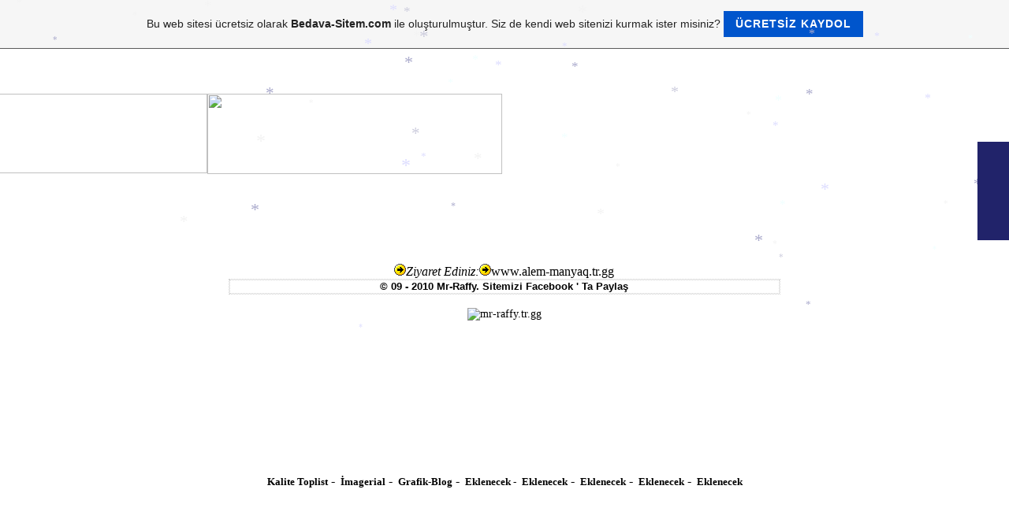

--- FILE ---
content_type: text/html; charset=ISO-8859-9
request_url: https://mr-raffy.tr.gg/Alem_Manyaq-.-Tr-.-Gg.htm
body_size: 25842
content:
    <!DOCTYPE html PUBLIC "-//W3C//DTD XHTML 1.0 Transitional//EN" "http://www.w3.org/TR/xhtml1/DTD/xhtml1-transitional.dtd">
<html xmlns="http://www.w3.org/1999/xhtml" xml:lang="tr" lang="tr">
	<head>
        <style type="text/css">
            <!--
                #webme_sky_ad {
                    position: absolute;
                    right: 5px;
                    top: 0px;
                    z-index: 1000000000000000000; 
                }
            //-->
        </style>    
		<meta http-equiv="Content-Type" content="text/html; charset=iso-8859-15" />
		        <script type="text/javascript">
        var dateTimeOffset = new Date().getTimezoneOffset();
        
        function getElementsByClassNameLocalTimeWrapper() {
            return document.getElementsByClassName("localtime");
        }
        
        (function () {
            var onload = function () {
                var elementArray = new Array();
                
                if (document.getElementsByClassName) {
                    elementArray = getElementsByClassNameLocalTimeWrapper();
                } else {
                    var re = new RegExp('(^| )localtime( |$)');
                    var els = document.getElementsByTagName("*");
                    for (var i=0,j=els.length; i<j; i++) {
                        if (re.test(els[i].className))
                            elementArray.push(els[i]);
                    }
                }
                
                for (var i = 0; i < elementArray.length; i++) {    
                    var timeLocal = new Date(parseInt(elementArray[i].getAttribute("data-timestamp")));
                    var hour = timeLocal.getHours();
                    var ap = "am";
                    if (hour > 11) {
                        ap = "pm";
                    }
                    else if (hour > 12) {
                        hour = hour - 12;
                    }
                    
                    var string = elementArray[i].getAttribute("data-template");
                    string = string.replace("[Y]", timeLocal.getFullYear());
                    string = string.replace("[m]", ('0' + (timeLocal.getMonth() + 1)).slice(-2));
                    string = string.replace("[d]", ('0' + timeLocal.getDate()).slice(-2));
                    string = string.replace("[H]", ('0' + timeLocal.getHours()).slice(-2));
                    string = string.replace("[g]", ('0' + hour).slice(-2));
                    string = string.replace("[i]", ('0' + timeLocal.getMinutes()).slice(-2));
                    string = string.replace("[s]", ('0' + timeLocal.getSeconds()).slice(-2));
                    string = string.replace("[a]", ap);
                    elementArray[i].childNodes[0].nodeValue = string;
                }
            };
            
            if (window.addEventListener)
                window.addEventListener("DOMContentLoaded", onload);
            else if (window.attachEvent)
                window.attachEvent("onload", onload);
        })();
        </script><link rel="canonical" href="https://mr-raffy.tr.gg/Alem_Manyaq-.-Tr-.-Gg.htm" />

<script language="JavaScript" src="https://wtheme.webme.com/designs/globals/snow2.js"></script>

<script type="text/javascript">
<!--
function IE(e) {
     if (navigator.appName == "Microsoft Internet Explorer" && (event.button == "2" || event.button == "3")) {
          
          return false;
     }
}
function NS(e) {
     if (document.layers || (document.getElementById && !document.all)) {
          if (e.which == "2" || e.which == "3") {
               
               return false;
          }
     }
}
document.onmousedown=IE;document.onmouseup=NS;document.oncontextmenu=new Function("return false");
//-->
</script>
<link rel="icon" href="https://img.webme.com/pic/m/mr-raffy/tr.png" type="image/x-icon">
<link rel="shortcut icon" type="image/x-icon" href="https://img.webme.com/pic/m/mr-raffy/tr.png" />
<link type="image/x-icon" href="https://img.webme.com/pic/m/mr-raffy/tr.png" />
<link href="https://wtheme.webme.com/img/main/ios_icons/apple-touch-icon.png" rel="apple-touch-icon" />
<link href="https://wtheme.webme.com/img/main/ios_icons/apple-touch-icon-76x76.png" rel="apple-touch-icon" sizes="76x76" />
<link href="https://wtheme.webme.com/img/main/ios_icons/apple-touch-icon-120x120.png" rel="apple-touch-icon" sizes="120x120" />
<link href="https://wtheme.webme.com/img/main/ios_icons/apple-touch-icon-152x152.png" rel="apple-touch-icon" sizes="152x152" />
<meta name="description" content="Mr.Raffy Kendi Ki&#351;isel Web S&#304;tesi.Sadece Ki&#351;isel De&#287;il,Herkese Y&#246;nelik Bilgiler Burada,Sitene Yard&#305;mc&#305; Kaynak Bir Site K&#305;saca &#223;log Vari &#223;i&#351;ey" />
<meta name="keywords" content="mr-raffy.tr.gg,yaris-merkezinin sahibi,yaris-merkezi raffy,yaris-merkezi.tr.gg/raffy,mr-raffy,mr-raffy.tr.gg sitesi,mr-raffy kendi ki&#351;isel sitesi,tasa&#305;rm,komik resimler,google kay&#305;t,kat&#305;l.tr.gg,hackerfriend,pit10,ornexite,program, m&#252;zik, Resim, do&#287;rudan indir, indir, pusuvadisi, pusu, vadisi, ahmet kaya, mahsunk&#305;rm&#305;z&#305;g&#252;l, hasan ka&#287;n&#305;c&#305;, E&#287;itim, Sitesi, e&#287;itim sitesi, ibrahimuz, ibrahim, ders, t&#252;rk&#231;e, matematik, fen, sosyal, i&#351; e&#287;itimi, ingilizce, t&#252;m dersler, oks, sbs, fatih, dersanesi, dershanesi, fatih dershanesi, fatih dersanesi, anafen, k&#252;lt&#252;r, haberler, resim galerisi, galeri, k&#252;rt, t&#252;rk, karde&#351;lik, tumhepsiburada,bedava-sitem,tr.gg,dreamweaver,kod,html kod,javascript,css,web tasar&#305;m,free template,bilgisayar,internet,destek&#231;iler,banner,webteam,flash,windows,programlar,photoshop cs2 cs3,siteniz i&#231;in kodlar,icon,yaz&#305; tipleri,masa&#252;st&#252; resimleri,toolbar,hakk&#305;m&#305;zda,Dostluk ve Bilgi Platformu,dostluk,bilg,platform,kod,tekno bilgi,tekno haber,grup,msn,msn ifadeleri,mp3,m&#252;zik,tarkan,ice,ilgin&#231; oyunlar,windows desleri,bios hatlar&#305;,a&#351;k,link de&#287;i&#351;imi,forum,bedvaa-sitem,bedava-sitem yap,domain,com,net,org,butterfly,css nedir?,reseimler,oyunlar,webmaster,html, s&#252;kr&#252; sara&#231;o&#287;lu hakk&#305;nda bilgiler soyunma oda 2009 ts kadrosu amblem hakk&#305;nda uzun bilgi ans group kanal frekans&#305; vp&#305;d ap&#305;d yeni 3a uydusu asp if option kullan&#305;m&#305; bedava-sitemde tasar&#305;m yapma bilgi platformu nedir bilgi tablolar&#305; htlm kodlar&#305; bjk 2003 kadrosu c-aptain.tr.gg css tasarimlari yapma dardanelspor mas&#246;r faruk denem &#246;rnekleri dost linkler tablosu kodu dostluk i&#231;eren metinler dreamweaver da tablo i&#231;ersinde scrollbar ekleme dreamweaver kurulumu resimli anlat&#305;m en g&#252;zel site tasar&#305;mlar&#305; tr.gg en g&#252;zel tr%2egg en g&#252;zel tr.gg en g&#252;zel tr.gg sitesi fb ba%felat men%fcs%fc flash shape yapma free desing galatasaray &#305;le sukru saracoglunda oynanan maclar herkesbizdendir html koduyla tablo i&#231;inde%28form,frame%29&#246;rnekleri maskeleme y&#246;ntemleri msn parolam&#305; de&#287;i&#351;tirmek istiyorum msnabi platformu g&#252;zel olan bir site yapma rozet nickler %100 angel sitemi nas&#305;l g&#252;zelle&#351;tiririm tasarimedia.tr.gg tr gg giri&#351; introlar&#305; tr.gg tr.gg ba&#351;l&#305;k yaz&#305;s&#305;n&#305;n boyutunu ayarlama -linkleri tr.gg en g&#252;zel siteleri tr.gg site yar&#305;&#351;mas&#305; tr.gg sitelere eklenebilecek &#351;eyler tugrul yenidogan bjk icin hazirladim 100 yil belge tumhepsiburada tumhespiburada turksat 42 yenifrekanslar t&#252;mhepsiburada vidyolu &#351;iirler windows vista i&#231;in fb nin amblemi www.add-url.tr.gg xml flash siteler hangi programla yapilir &#231;ift t&#305;rnak flash CSS, HTML, WORDPRESS, JAVA, AJAX, tema, theme, web, site, website, kod, code, teknik, bilgi, tekno, haber, youtube, video, google, msn, yahoo, google, &#246;zel, arama, ingilizce, konu, anlat&#305;m, gramer, xp, vista, format, microsoft, msn, smiley, talk, yaz&#305;l&#305;m, donan&#305;m, internet, gsm, mobil, security, g&#252;venlik, oyun, arama, search,maus kodlar&#305;,iclebucle tasar&#305;mlar,arkaplan kodlar&#305;,dini kodlar,tasar&#305;mlar,topliste,blog,ip adresi kodu,online msn kodu,Anasayfa Yap Kodu,Msn Nick Olu&#351;turma Mod&#252;l&#252; ,java script kodlar&#305;,gazete kodu ekle,galatasaray HABER KODU EKLE,Giri&#351; Sayfas&#305; Yapma,kodlar,sitene bayrak ekle,konu ay&#305;rca kodu,Arka planl&#305; Duyuru Panosu ,dini kodlar,BioRitim &#214;l&#231;er,gizlenen men&#252; kodu ekle,Para, g&#252;n&#252;n s&#246;z&#252; kodu,Page Rank Nedir?,Piyasas&#305; kodu ,adense nedir ,SAATL&#304; LED TEXT YAZI YAZ,sitene yeni gid kodlar&#305;,cami tasar&#305;m&#305;,banner resimleri,Para Piyasas&#305; kodu Msn Nick Olu&#351;turma Mod&#252;l&#252; ,saat kodlar&#305; ,intro ekle ,soldan ac&#305;lan men&#252; ,nazimca,oyun ekle,G&#252;zel S&#246;zler ,&#214;zl&#252; S&#246;zler ,Kutlama Mesajlar&#305; ,Sevgi S&#246;zleri ,SMS S&#246;zleri,a&#351;k,sevgi,msn,avatar,ligtv,&#252;cretsiz site,,toplist,ziyaret&#231;i,para kazan&#305;n,webmaster,temel kaynaklar,css,buton olu&#351;turma,men&#252; olu&#351;turma,html,asp-php,java script,bedava-sitem,adtech,reklam store,tr.gg,de.tl,sanal,internet,tekno haber,&#252;yelik,net,google,g&#246;klerle yerin ayr&#305;lmas&#305;,m&#252;sl&#252;man nedir,cinsellik,Hz.Nuh (a.s),hz adem,hz idris,matematik ve matematigin tarihi,gazneli mahmut, ege b&#246;lgesi,cografya,akdeniz b&#246;lgesi,&#246;dev ar&#351;ivi,google arama motoru,aramalar.tr.gg .bedavasitem, 06mehmetali019, 1yudum, 2gundoganmuhtarligi, ahmet-gazi, akcakoyunlu, alidunyasi, artosvann, arzumanfm, aska-dahil, atiandati, avrupaninkrali627, azizzeren, azrail43, bizonkisiyiz, bonjuan-62, by-serseri35, canerakmanstyle, canokomik, ceyizlikelisleri, cocogiller, d-o-s-t-l-a-r, dagciftligi, damardan-38, dapak, dark733, devkodservisi, dinlebakim, divrigihaber, djalaaddin, djyahyyaa, durock2008, duruline, efe-gulen, emrederki, ersincoskunfanclub, ey54, free-domain, galatasarayy, game3000, golluce-koyu, habiblerinyeri, hafizekarakaya, halef1995, harika-sitem-1903, hasan-fan-clup, hasankarababa24, hayattakural, hepsi-1-inci, hepsici-lara, hknozbek, htlmkodes, huseyinsahin-05, ikra28, ironarchives, karakoylum, kastamonuht, kayseribilgi, kefkir, kenanhuyuk, kiki56, kiymazlar, klanoyunculari, klas07, komikimtyo, kupelili, macka-oyun, maksutusagi, mameyler, mc-plakc, mehmet-gocmen, melek1991, mert3834, mukadder, nesterinsesi, nettenkazanc14, newsbeykoz, nihatabi, oguzhanka, oyyun-yeri, pendikergenekonioo, piranha2008, polatlispor, pume, rapche183, rapmekan18, reyhansahin, rizeekle, rockkeyfi, saglikliyiz, sansarsalvo-trrap, sempatik17, sevgilimsin66, sinifim8c-76, sosyete55, soylesi2435, suleyman46, superotom1, supersaytim, tahayazici, tamtammarket, tayfun45, teklonojihaberleri, tomarzaafacanlar38, trggcity, turgutarikan, ultraslan-cimbom-haber, updater, veysi17, webmaster-sir, whitemon, yarimcayelken, yarimim, yilmazugur, ytml11h, zaferbassivri,siteni kay&#305;t ettirAna Sayfa, &#304;leti&#351;im, Ziyaret&#231;i Defteri, Site Ekle - hit kazan, Sitemize Destek olun, Site Map ( Site Haritas&#305; ), Webmaster Bilgileri, Online Banner Yap&#305;n, Google'a Site Do&#287;rulama, Gelecek Pagerank De&#287;eri, Web Sitenizin H&#305;z&#305;n&#305; &#214;l&#231;&#252;n, Google Ban Kontrol&#252;, &#199;oklu Pagerank Sorgulama, Arama Optimizasyonu, Google Adsense Nedir ?, &#304;lk S&#305;rada Olmak, Renk Kodlar&#305;, Online Banner Yap&#305;n, Java script nedir, Karisik Gifler Full, Html nedir ?, Css Design Tasar&#305;m&#305; Yapma, Kal&#305;c&#305; Ziyaret&#231;i B&#305;rakma, Hit Kazanman&#305;n Yollar&#305;, WebMasterlara &#246;neriler, &#304;yi Alan Kodu Bulma, Site Tasar&#305;m&#305;nda &#304;pu&#231;lar&#305;, Url Y&#246;nlendirme Servisleri, Arama Motorlar&#305;na Kay&#305;t, Toplist Siteleri, Html kodlar&#305; 1, Ma&#231; Sonu&#231;lar&#305;, T&#305;klamadan Link, Sayfa Y&#252;kleniyor Kodu, G&#252;nl&#252;k Dizi Ak&#305;&#351;&#305; kodu, De&#287;i&#351;en Resimler Kodu, Akvaryum Kodu, Bilgi Yar&#305;&#351;mas&#305;, Bilmece Kodu, Siteni &#199;er&#231;eve &#304;&#231;ine Al, Dini Gif, Do&#287;um G&#252;n&#252; Hesaplama, Sitene Namaz Vakitleri, Sitene isim s&#246;zl&#252;&#287;&#252;, Sitene Haber Kodlar&#305;, A&#231;&#305;l&#305;&#351;ta Selam, Sitene Rap Haberleri, Sitene Zap Suyu &#350;iiri, Anasayfam Yap, Sitene en g&#252;zel F&#305;kralar, Pc Terimleri S&#246;zl&#252;&#287;&#252;, Sitenize Resim Ya&#287;d&#305;r&#305;n, Hangi Siteden Geldi, Taray&#305;c&#305; Bilgileri, Kayna&#287;&#305; G&#246;ster, Konser haberleri, Basketbol haberleri, &#304;MKB endeksi, Sayfa Y&#246;nlendirme, Dialog Kutusu, Aktivex Destekliyormu?, &#304;ste&#287;e G&#246;re Background, Sa&#287; Tu&#351; Kilidi, G&#252;zel Bir Hareketli Yaz&#305;, D&#246;viz Band&#305; Ekle, Kabe resimleri...., Duyuru Kutusu Ekle, Yukar&#305; kayan haberler, G&#252;zel bir imsakiye, M.E.B haberleri, Hata Mesaj&#305;n&#305; Engelleme, Geri D&#246;n Scripti, &#246;zl&#252; s&#246;zler &#231;er&#231;evesi, T&#252;rkiye Hava Durumu, Esma-ul Husna, Sitene Kalp Ya&#287;s&#305;n, Sitene E devlet, &#304;ller aras&#305; mesafe, Karikat&#252;r Ekle, Sitene D&#252;nya Haritas&#305;, Flash T&#252;rkiye Hava Durumu, Sinemalarda Bu Hafta, Duru T&#252;rk&#231;e Ekleyin..., Merlin Kodu, S&#305;k Kullan&#305;lanlara Ekle, en &#231;ok okunan yazarlar, Sitene Ma&#231; Sonu&#231;lar&#305; Kodu, &#304;ngilizce T&#252;rk&#231;e S&#246;zl&#252;k, Oyun Arama Kodu, BioRitim &#214;l&#231;er, Psikoloji S&#246;zl&#252;&#287;&#252; Ekle, Sayfa Ge&#231;i&#351; Kodlar&#305;, Yandan a&#231;&#305;lan men&#252;, Sitene U&#231;an Men&#252;, Sitenize Yan&#305;p S&#246;nen Resim, yepyeni r&#252;ya tabirleri kodu, Sitenize Video B&#246;l&#252;m&#252; Kodu, &#304;stanbul trafik durumu, Google ve Site i&#231;i arama, 3 g&#252;nl&#252;k hava durumu, Son Dk. internet haberleri, Sitene tarihi g&#246;ster butonu, Butonlu gazeteler, Sitenize sevgi panosu, Ho&#351; bir duyuru panosu, Sitenize domain ara kodu, Fare &#304;mlecinde Bayrak Kodu, Kuran&#305; Kerim kodu, Resimler - Gifler, E-Mail Gifleri, Defter Gifleri, Sigara Gifleri, M&#252;zik Gifleri, Welcome Gifleri, T&#252;rkiye Gifleri, Arama Motoru Kodlar&#305;, Yahoo ve Altavista, 7 tane arama motoru, Arama Motoru Kodu 3, Sayfa &#304;&#231;i Arama Motoru, Buton Kodlar&#305;, Alarml&#305; Buton, S&#305;ral&#305; Buton, Kayd&#305;rma &#199;ubu&#287;u buton, Geri D&#246;n Butonu, Uzay&#305;p K&#305;salan Buton, Ar&#351;iv, Html Kod Ar&#351;ivi 1, Html Kod Ar&#351;ivi 2, Html kod ar&#351;ivi 3, Html kod ar&#351;ivi 4, Html kodlar&#305; 2, Link efekt kodlari, Sitene Oyun Kodlari, Dini &#304;&#231;erikli Kodlar, Tc kimlik no sorgula kodu, Televizyon Kodu, Sallanan yaz&#305; kodu, Sitene &#246;zl&#252; s&#246;zler ekle, Sitene komik yazilar ekle, Web Pagerank Kodlari, Player Kodlari, Sayfa ge&#231;i&#351; kodlar&#305; 2, Hesap makinesi kodu, Taray&#305;c&#305; bilgisi kodu, Sitene Kameral&#305; Sohbet Ekle, osmanl&#305; padi&#351;ahlar&#305; kodu, Sitene Atar&#252;k'&#252;n s&#246;zleri, Sitene &#304;lahiler Ekle, Sitene Peygamberler Tarihi, Sitene Mehter Mar&#351;&#305; Ekle, Sitene Mini Clip Ekle, Engelli Haberleri Ekle, Yaz&#305;l&#305; &#304;fadeler Ekle, Hukuk Haberleri Ekle, Co&#287;rafya S&#246;zl&#252;&#287;&#252; Ekle, Sitene &#304;&#351; &#304;lanlar&#305; Ekle, Sitene Namaz Servisi Ekle, Sitene Duyuru Panolar&#305;, Sitene simpsons ekle, Sitene vir&#252;s bilgisi ekle, Sitene Papatya fal&#305; ekle, Sitene h&#305;zl&#305; men&#252; ekle, sa&#287;-sol tu&#351; engelle kodu, anasayfan yap kodu, favorilerine ekle kodu, siteni &#231;er&#231;eve i&#231;ine al kodu, Radyo kodlar&#305;, Var m&#305;s&#305;n Yok musun ?, De&#287;i&#351;en sevgi mesajlar&#305;, sitenize telefon &#351;akalar&#305;, Sitene chat odas&#305; ekle, Sitene karayollar&#305; haritas&#305;, Sitene &#231;ok t&#305;klananlar, Sitene tarihte bug&#252;n kodu, Milliyet&#231;i kodlar,taray&#305;c&#305; g,taray&#305;c&#305; g&#246;sterme,taray&#305;c&#305; g&#246;sterme HTML Kodu, taray&#305;c&#305; g&#246;sterme Sitene Ekle, taray&#305;c&#305; g&#246;sterme Webmaster, taray&#305;c&#305; g&#246;stermeSitene Ekle Kodu, taray&#305;c&#305; g&#246;sterme Tr.gg Kodu,Sitenize Y,Sitenize Ya&#287;mur Ya&#287;d&#305;r&#305;nn ,Sitenize Ya&#287;mur Ya&#287;d&#305;r&#305;nn HTML Kodu, Sitenize Ya&#287;mur Ya&#287;d&#305;r&#305;nn Sitene Ekle, Sitenize Ya&#287;mur Ya&#287;d&#305;r&#305;nn Webmaster, Sitenize Ya&#287;mur Ya&#287;d&#305;r&#305;nn Sitene Ekle Kodu, Sitenize Ya&#287;mur Ya&#287;d&#305;r&#305;nn Tr.gg Kodu,sitene han,sitene hangi &#252;lkeden girmi&#351; sayac kodu,sitene hangi &#252;lkeden girmi&#351; sayac kodu HTML Kodu, sitene hangi &#252;lkeden girmi&#351; sayac kodu Sitene Ekle, sitene hangi &#252;lkeden girmi&#351; sayac kodu Webmaster, sitene hangi &#252;lkeden girmi&#351; sayac koduSitene Ekle Kodu, sitene hangi &#252;lkeden girmi&#351; sayac kodu Tr.gg Kodu,Sitene T&#252;m,Sitene T&#252;m Tak&#305;mlar&#305;n Armalar&#305; ,Sitene T&#252;m Tak&#305;mlar&#305;n Armalar&#305; HTML Kodu, Sitene T&#252;m Tak&#305;mlar&#305;n Armalar&#305; Sitene Ekle, Sitene T&#252;m Tak&#305;mlar&#305;n Armalar&#305; Webmaster, Sitene T&#252;m Tak&#305;mlar&#305;n Armalar&#305; Sitene Ekle Kodu, Sitene T&#252;m Tak&#305;mlar&#305;n Armalar&#305; Tr.gg Kodu,Sitene &#199;ok,Sitene &#199;ok G&#252;zel Ve Uzun Bir Gerekli Linkler Tablo,Sitene &#199;ok G&#252;zel Ve Uzun Bir Gerekli Linkler Tablo HTML Kodu, Sitene &#199;ok G&#252;zel Ve Uzun Bir Gerekli Linkler Tablo Sitene Ekle, Sitene &#199;ok G&#252;zel Ve Uzun Bir Gerekli Linkler Tablo Webmaster, Sitene &#199;ok G&#252;zel Ve Uzun Bir Gerekli Linkler TabloSitene Ekle Kodu, Sitene &#199;ok G&#252;zel Ve Uzun Bir Gerekli Linkler Tablo Tr.gg Kodu,Caps Lock ,Caps Lock Engelleme Kodu ,Caps Lock Engelleme Kodu HTML Kodu, Caps Lock Engelleme Kodu Sitene Ekle, Caps Lock Engelleme Kodu Webmaster, Caps Lock Engelleme Kodu Sitene Ekle Kodu, Caps Lock Engelleme Kodu Tr.gg Kodu,Sitene mp3,Sitene mp3 player ,Sitene mp3 player HTML Kodu, Sitene mp3 player Sitene Ekle, Sitene mp3 player Webmaster, Sitene mp3 player Sitene Ekle Kodu, Sitene mp3 player Tr.gg Kodu,Alarm Buto,Alarm Butonu Kodu ,Alarm Butonu Kodu HTML Kodu, Alarm Butonu Kodu Sitene Ekle, Alarm Butonu Kodu Webmaster, Alarm Butonu Kodu Sitene Ekle Kodu, Alarm Butonu Kodu Tr.gg Kodu,Sitene &#350;en,Sitene &#350;ener &#350;en Ekle ,Sitene &#350;ener &#350;en Ekle HTML Kodu, Sitene &#350;ener &#350;en Ekle Sitene Ekle, Sitene &#350;ener &#350;en Ekle Webmaster, Sitene &#350;ener &#350;en Ekle Sitene Ekle Kodu, Sitene &#350;ener &#350;en Ekle Tr.gg Kodu,Binlerce f,Binlerce flash oyun ekle,Binlerce flash oyun ekle HTML Kodu, Binlerce flash oyun ekle Sitene Ekle, Binlerce flash oyun ekle Webmaster, Binlerce flash oyun ekleSitene Ekle Kodu, Binlerce flash oyun ekle Tr.gg Kodu,E-devlet K,E-devlet Kodu,E-devlet Kodu HTML Kodu, E-devlet Kodu Sitene Ekle, E-devlet Kodu Webmaster, E-devlet KoduSitene Ekle Kodu, E-devlet Kodu Tr.gg Kodu,Sitene &#304;ng,Sitene &#304;ngilizce-Almanca-T&#252;rk&#231;e S&#246;zl&#252;k kodu ,Sitene &#304;ngilizce-Almanca-T&#252;rk&#231;e S&#246;zl&#252;k kodu HTML Kodu, Sitene &#304;ngilizce-Almanca-T&#252;rk&#231;e S&#246;zl&#252;k kodu Sitene Ekle, Sitene &#304;ngilizce-Almanca-T&#252;rk&#231;e S&#246;zl&#252;k kodu Webmaster, Sitene &#304;ngilizce-Almanca-T&#252;rk&#231;e S&#246;zl&#252;k kodu Sitene Ekle Kodu, Sitene &#304;ngilizce-Almanca-T&#252;rk&#231;e S&#246;zl&#252;k kodu Tr.gg Kodu,Sitenize H,Sitenize Ho&#351;geldin Diyen Kad&#305;n Kodu,Sitenize Ho&#351;geldin Diyen Kad&#305;n Kodu HTML Kodu, Sitenize Ho&#351;geldin Diyen Kad&#305;n Kodu Sitene Ekle, Sitenize Ho&#351;geldin Diyen Kad&#305;n Kodu Webmaster, Sitenize Ho&#351;geldin Diyen Kad&#305;n KoduSitene Ekle Kodu, Sitenize Ho&#351;geldin Diyen Kad&#305;n Kodu Tr.gg Kodu,.tr.gg,bedava sitem,adana,izmir,istanbul,atat&#252;rk, tumhepsiburada,bedava-sitem,tr.gg,dreamweaver,kod,html kod,javascript,css,web tasar&#305;m,free template,bilgisayar,internet,destek&#231;iler,banner,webteam,flash,windows,programlar,photoshop cs2 cs3,siteniz i&#231;in kodlar,icon,yaz&#305; tipleri,masa&#252;st&#252; resimleri,toolbar,hakk&#305;m&#305;zda,Dostluk ve Bilgi Platformu,dostluk,bilg,platform,kod,tekno bilgi,tekno haber,grup,msn,msn ifadeleri,mp3,m&#252;zik,tarkan,ice,ilgin&#231; oyunlar,windows desleri,bios hatlar&#305;,a&#351;k,link de&#287;i&#351;imi,forum,bedvaa-sitem,bedava-sitem yap,domain,com,net,org,butterfly,css nedir?,reseimler,oyunlar,webmaster,html,%c5%9e&#252;kr&#252; sara&#231;o&#287;lu hakk&#305;nda bilgiler soyunma oda 2009 ts kadrosu amblem hakk&#305;nda uzun bilgi ans group kanal frekans&#305; vp&#305;d ap&#305;d yeni 3a uydusu asp if option kullan&#305;m&#305; bedava-sitemde tasar&#305;m yapma bilgi platformu nedir bilgi tablolar&#305; htlm kodlar&#305; bjk 2003 kadrosu c-aptain.tr.gg css tasarimlari yapma dardanelspor mas&#246;r faruk denem &#246;rnekleri dost linkler tablosu kodu dostluk i&#231;eren metinler dreamweaver da tablo i&#231;ersinde scrollbar ekleme dreamweaver kurulumu resimli anlat&#305;m en g&#252;zel site tasar&#305;mlar&#305; tr.gg en g&#252;zel tr%2egg en g&#252;zel tr.gg en g&#252;zel tr.gg sitesi fb ba%felat men%fcs%fc flash shape yapma free desing galatasaray &#305;le sukru saracoglunda oynanan maclar herkesbizdendir html koduyla tablo i&#231;inde%28form,frame%29&#246;rnekleri maskeleme y&#246;ntemleri msn parolam&#305; de&#287;i&#351;tirmek istiyorum msnabi platformu g&#252;zel olan bir site yapma rozet nickler %100 angel sitemi nas&#305;l g&#252;zelle&#351;tiririm tasarimedia.tr.gg tr gg giri&#351; introlar&#305; tr.gg tr.gg ba&#351;l&#305;k yaz&#305;s&#305;n&#305;n boyutunu ayarlama -linkleri tr.gg en g&#252;zel siteleri tr.gg site yar&#305;&#351;mas&#305; tr.gg sitelere eklenebilecek &#351;eyler tugrul yenidogan bjk icin hazirladim 100 yil belge tumhepsiburada tumhespiburada turksat 42 yenifrekanslar t&#252;mhepsiburada vidyolu &#351;iirler windows vista i&#231;in fb nin amblemi www.add-url.tr.gg xml flash siteler hangi programla yapilir &#231;ift t&#305;rnak flash CSS, HTML, WORDPRESS, JAVA, AJAX, tema, theme, web, site, website, kod, code, teknik, bilgi, tekno, haber, youtube, video, google, msn, yahoo, google, &#246;zel, arama, ingilizce, konu, anlat&#305;m, gramer, xp, vista, format, microsoft, msn, smiley, talk, yaz&#305;l&#305;m, donan&#305;m, internet, gsm, mobil, security, g&#252;venlik, oyun, arama, search,maus kodlar&#305;,iclebucle tasar&#305;mlar,arkaplan kodlar&#305;,dini kodlar,tasar&#305;mlar,topliste,blog,ip adresi kodu,online msn kodu,Anasayfa Yap Kodu,Msn Nick Olu&#351;turma Mod&#252;l&#252; ,java script kodlar&#305;,gazete kodu ekle,galatasaray HABER KODU EKLE,Giri&#351; Sayfas&#305; Yapma,kodlar,sitene bayrak ekle,konu ay&#305;rca kodu,Arka planl&#305; Duyuru Panosu ,dini kodlar,BioRitim &#214;l&#231;er,gizlenen men&#252; kodu ekle,Para, g&#252;n&#252;n s&#246;z&#252; kodu,Page Rank Nedir?,Piyasas&#305; kodu ,adense nedir ,SAATL&#304; LED TEXT YAZI YAZ,sitene yeni gid kodlar&#305;,cami tasar&#305;m&#305;,banner resimleri,Para Piyasas&#305; kodu Msn Nick Olu&#351;turma Mod&#252;l&#252; ,saat kodlar&#305; ,intro ekle ,soldan ac&#305;lan men&#252; ,nazimca,oyun ekle,G&#252;zel S&#246;zler ,&#214;zl&#252; S&#246;zler ,Kutlama Mesajlar&#305; ,Sevgi S&#246;zleri ,SMS S&#246;zleri,a&#351;k,sevgi,msn,avatar,ligtv,&#252;cretsiz site,,toplist,ziyaret&#231;i,para kazan&#305;n,webmaster,temel kaynaklar,css,buton olu&#351;turma,men&#252; olu&#351;turma,html,asp-php,java script,bedava-sitem,adtech,reklam store,tr.gg,de.tl,sanal,internet,tekno haber,&#252;yelik,net,google,g&#246;klerle yerin ayr&#305;lmas&#305;,m&#252;sl&#252;man nedir,cinsellik,Hz.Nuh (a.s),hz adem,hz idris,matematik ve matematigin tarihi,gazneli mahmut, ege b&#246;lgesi,cografya,akdeniz b&#246;lgesi,&#246;dev ar&#351;ivi,google arama motoru,aramalar.tr.gg .bedavasitem, 06mehmetali019, 1yudum, 2gundoganmuhtarligi, ahmet-gazi, akcakoyunlu, alidunyasi, artosvann, arzumanfm, aska-dahil, atiandati, avrupaninkrali627, azizzeren, azrail43, bizonkisiyiz, bonjuan-62, by-serseri35, canerakmanstyle, canokomik, ceyizlikelisleri, cocogiller, d-o-s-t-l-a-r, dagciftligi, damardan-38, dapak, dark733, devkodservisi, dinlebakim, divrigihaber, djalaaddin, djyahyyaa, durock2008, duruline, efe-gulen, emrederki, ersincoskunfanclub, ey54, free-domain, galatasarayy, game3000, golluce-koyu, habiblerinyeri, hafizekarakaya, halef1995, harika-sitem-1903, hasan-fan-clup, hasankarababa24, hayattakural, hepsi-1-inci, hepsici-lara, hknozbek, htlmkodes, huseyinsahin-05, ikra28, ironarchives, karakoylum, kastamonuht, kayseribilgi, kefkir, kenanhuyuk, kiki56, kiymazlar, klanoyunculari, klas07, komikimtyo, kupelili, macka-oyun, maksutusagi, mameyler, mc-plakc, mehmet-gocmen, melek1991, mert3834, mukadder, nesterinsesi, nettenkazanc14, newsbeykoz, nihatabi, oguzhanka, oyyun-yeri, pendikergenekonioo, piranha2008, polatlispor, pume, rapche183, rapmekan18, reyhansahin, rizeekle, rockkeyfi, saglikliyiz, sansarsalvo-trrap, sempatik17, sevgilimsin66, sinifim8c-76, sosyete55, soylesi2435, suleyman46, superotom1, supersaytim, tahayazici, tamtammarket, tayfun45, teklonojihaberleri, tomarzaafacanlar38, trggcity, turgutarikan, ultraslan-cimbom-haber, updater, veysi17, webmaster-sir, whitemon, yarimcayelken, yarimim, yilmazugur, ytml11h, zaferbassivri,siteni kay&#305;t ettirAna Sayfa, &#304;leti&#351;im, Ziyaret&#231;i Defteri, Site Ekle - hit kazan, Sitemize Destek olun, Site Map ( Site Haritas&#305; ), Webmaster Bilgileri, Online Banner Yap&#305;n, Google'a Site Do&#287;rulama, Gelecek Pagerank De&#287;eri, Web Sitenizin H&#305;z&#305;n&#305; &#214;l&#231;&#252;n, Google Ban Kontrol&#252;, &#199;oklu Pagerank Sorgulama, Arama Optimizasyonu, Google Adsense Nedir ?, &#304;lk S&#305;rada Olmak, Renk Kodlar&#305;, Online Banner Yap&#305;n, Java script nedir, Karisik Gifler Full, Html nedir ?, Css Design Tasar&#305;m&#305; Yapma, Kal&#305;c&#305; Ziyaret&#231;i B&#305;rakma, Hit Kazanman&#305;n Yollar&#305;, WebMasterlara &#246;neriler, &#304;yi Alan Kodu Bulma, Site Tasar&#305;m&#305;nda &#304;pu&#231;lar&#305;, Url Y&#246;nlendirme Servisleri, Arama Motorlar&#305;na Kay&#305;t, Toplist Siteleri, Html kodlar&#305; 1, Ma&#231; Sonu&#231;lar&#305;, T&#305;klamadan Link, Sayfa Y&#252;kleniyor Kodu, G&#252;nl&#252;k Dizi Ak&#305;&#351;&#305; kodu, De&#287;i&#351;en Resimler Kodu, Akvaryum Kodu, Bilgi Yar&#305;&#351;mas&#305;, Bilmece Kodu, Siteni &#199;er&#231;eve &#304;&#231;ine Al, Dini Gif, Do&#287;um G&#252;n&#252; Hesaplama, Sitene Namaz Vakitleri, Sitene isim s&#246;zl&#252;&#287;&#252;, Sitene Haber Kodlar&#305;, A&#231;&#305;l&#305;&#351;ta Selam, Sitene Rap Haberleri, Sitene Zap Suyu &#350;iiri, Anasayfam Yap, Sitene en g&#252;zel F&#305;kralar, Pc Terimleri S&#246;zl&#252;&#287;&#252;, Sitenize Resim Ya&#287;d&#305;r&#305;n, Hangi Siteden Geldi, Taray&#305;c&#305; Bilgileri, Kayna&#287;&#305; G&#246;ster, Konser haberleri, Basketbol haberleri, &#304;MKB endeksi, Sayfa Y&#246;nlendirme, Dialog Kutusu, Aktivex Destekliyormu?, &#304;ste&#287;e G&#246;re Background, Sa&#287; Tu&#351; Kilidi, G&#252;zel Bir Hareketli Yaz&#305;, D&#246;viz Band&#305; Ekle, Kabe resimleri...., Duyuru Kutusu Ekle, Yukar&#305; kayan haberler, G&#252;zel bir imsakiye, M.E.B haberleri, Hata Mesaj&#305;n&#305; Engelleme, Geri D&#246;n Scripti, &#246;zl&#252; s&#246;zler &#231;er&#231;evesi, T&#252;rkiye Hava Durumu, Esma-ul Husna, Sitene Kalp Ya&#287;s&#305;n, Sitene E devlet, &#304;ller aras&#305; mesafe, Karikat&#252;r Ekle, Sitene D&#252;nya Haritas&#305;, Flash T&#252;rkiye Hava Durumu, Sinemalarda Bu Hafta, Duru T&#252;rk&#231;e Ekleyin..., Merlin Kodu, S&#305;k Kullan&#305;lanlara Ekle, en &#231;ok okunan yazarlar, Sitene Ma&#231; Sonu&#231;lar&#305; Kodu, &#304;ngilizce T&#252;rk&#231;e S&#246;zl&#252;k, Oyun Arama Kodu, BioRitim &#214;l&#231;er, Psikoloji S&#246;zl&#252;&#287;&#252; Ekle, Sayfa Ge&#231;i&#351; Kodlar&#305;, Yandan a&#231;&#305;lan men&#252;, Sitene U&#231;an Men&#252;, Sitenize Yan&#305;p S&#246;nen Resim, yepyeni r&#252;ya tabirleri kodu, Sitenize Video B&#246;l&#252;m&#252; Kodu, &#304;stanbul trafik durumu, Google ve Site i&#231;i arama, 3 g&#252;nl&#252;k hava durumu, Son Dk. internet haberleri, Sitene tarihi g&#246;ster butonu, Butonlu gazeteler, Sitenize sevgi panosu, Ho&#351; bir duyuru panosu, Sitenize domain ara kodu, Fare &#304;mlecinde Bayrak Kodu, Kuran&#305; Kerim kodu, Resimler - Gifler, E-Mail Gifleri, Defter Gifleri, Sigara Gifleri, M&#252;zik Gifleri, Welcome Gifleri, T&#252;rkiye Gifleri, Arama Motoru Kodlar&#305;, Yahoo ve Altavista, 7 tane arama motoru, Arama Motoru Kodu 3, Sayfa &#304;&#231;i Arama Motoru, Buton Kodlar&#305;, Alarml&#305; Buton, S&#305;ral&#305; Buton, Kayd&#305;rma &#199;ubu&#287;u buton, Geri D&#246;n Butonu, Uzay&#305;p K&#305;salan Buton, Ar&#351;iv, Html Kod Ar&#351;ivi 1, Html Kod Ar&#351;ivi 2, Html kod ar&#351;ivi 3, Html kod ar&#351;ivi 4, Html kodlar&#305; 2, Link efekt kodlari, Sitene Oyun Kodlari, Dini &#304;&#231;erikli Kodlar, Tc kimlik no sorgula kodu, Televizyon Kodu, Sallanan yaz&#305; kodu, Sitene &#246;zl&#252; s&#246;zler ekle, Sitene komik yazilar ekle, Web Pagerank Kodlari, Player Kodlari, Sayfa ge&#231;i&#351; kodlar&#305; 2, Hesap makinesi kodu, Taray&#305;c&#305; bilgisi kodu, Sitene Kameral&#305; Sohbet Ekle, osmanl&#305; padi&#351;ahlar&#305; kodu, Sitene Atar&#252;k'&#252;n s&#246;zleri, Sitene &#304;lahiler Ekle, Sitene Peygamberler Tarihi, Sitene Mehter Mar&#351;&#305; Ekle, Sitene Mini Clip Ekle, Engelli Haberleri Ekle, Yaz&#305;l&#305; &#304;fadeler Ekle, Hukuk Haberleri Ekle, Co&#287;rafya S&#246;zl&#252;&#287;&#252; Ekle, Sitene &#304;&#351; &#304;lanlar&#305; Ekle, Sitene Namaz Servisi Ekle, Sitene Duyuru Panolar&#305;, Sitene simpsons ekle, Sitene vir&#252;s bilgisi ekle, Sitene Papatya fal&#305; ekle, Sitene h&#305;zl&#305; men&#252; ekle, sa&#287;-sol tu&#351; engelle kodu, anasayfan yap kodu, favorilerine ekle kodu, siteni &#231;er&#231;eve i&#231;ine al kodu, Radyo kodlar&#305;, Var m&#305;s&#305;n Yok musun ?, De&#287;i&#351;en sevgi mesajlar&#305;, sitenize telefon &#351;akalar&#305;, Sitene chat odas&#305; ekle, Sitene karayollar&#305; haritas&#305;, Sitene &#231;ok t&#305;klananlar, Sitene tarihte bug&#252;n kodu, Milliyet&#231;i kodlar,taray&#305;c&#305; g,taray&#305;c&#305; g&#246;sterme,taray&#305;c&#305; g&#246;sterme HTML Kodu, taray&#305;c&#305; g&#246;sterme Sitene Ekle, taray&#305;c&#305; g&#246;sterme Webmaster, taray&#305;c&#305; g&#246;stermeSitene Ekle Kodu, taray&#305;c&#305; g&#246;sterme Tr.gg Kodu,Sitenize Y,Sitenize Ya&#287;mur Ya&#287;d&#305;r&#305;nn ,Sitenize Ya&#287;mur Ya&#287;d&#305;r&#305;nn HTML Kodu, Sitenize Ya&#287;mur Ya&#287;d&#305;r&#305;nn Sitene Ekle, Sitenize Ya&#287;mur Ya&#287;d&#305;r&#305;nn Webmaster, Sitenize Ya&#287;mur Ya&#287;d&#305;r&#305;nn Sitene Ekle Kodu, Sitenize Ya&#287;mur Ya&#287;d&#305;r&#305;nn Tr.gg Kodu,sitene han,sitene hangi &#252;lkeden girmi&#351; sayac kodu,sitene hangi &#252;lkeden girmi&#351; sayac kodu HTML Kodu, sitene hangi &#252;lkeden girmi&#351; sayac kodu Sitene Ekle, sitene hangi &#252;lkeden girmi&#351; sayac kodu Webmaster, sitene hangi &#252;lkeden girmi&#351; sayac koduSitene Ekle Kodu, sitene hangi &#252;lkeden girmi&#351; sayac kodu Tr.gg Kodu,Sitene T&#252;m,Sitene T&#252;m Tak&#305;mlar&#305;n Armalar&#305; ,Sitene T&#252;m Tak&#305;mlar&#305;n Armalar&#305; HTML Kodu, Sitene T&#252;m Tak&#305;mlar&#305;n Armalar&#305; Sitene Ekle, Sitene T&#252;m Tak&#305;mlar&#305;n Armalar&#305; Webmaster, Sitene T&#252;m Tak&#305;mlar&#305;n Armalar&#305; Sitene Ekle Kodu, Sitene T&#252;m Tak&#305;mlar&#305;n Armalar&#305; Tr.gg Kodu,Sitene &#199;ok,Sitene &#199;ok G&#252;zel Ve Uzun Bir Gerekli Linkler Tablo,Sitene &#199;ok G&#252;zel Ve Uzun Bir Gerekli Linkler Tablo HTML Kodu, Sitene &#199;ok G&#252;zel Ve Uzun Bir Gerekli Linkler Tablo Sitene Ekle, Sitene &#199;ok G&#252;zel Ve Uzun Bir Gerekli Linkler Tablo Webmaster, Sitene &#199;ok G&#252;zel Ve Uzun Bir Gerekli Linkler TabloSitene Ekle Kodu, Sitene &#199;ok G&#252;zel Ve Uzun Bir Gerekli Linkler Tablo Tr.gg Kodu,Caps Lock ,Caps Lock Engelleme Kodu ,Caps Lock Engelleme Kodu HTML Kodu, Caps Lock Engelleme Kodu Sitene Ekle, Caps Lock Engelleme Kodu Webmaster, Caps Lock Engelleme Kodu Sitene Ekle Kodu, Caps Lock Engelleme Kodu Tr.gg Kodu,Sitene mp3,Sitene mp3 player ,Sitene mp3 player HTML Kodu, Sitene mp3 player Sitene Ekle, Sitene mp3 player Webmaster, Sitene mp3 player Sitene Ekle Kodu, Sitene mp3 player Tr.gg Kodu,Alarm Buto,Alarm Butonu Kodu ,Alarm Butonu Kodu HTML Kodu, Alarm Butonu Kodu Sitene Ekle, Alarm Butonu Kodu Webmaster, Alarm Butonu Kodu Sitene Ekle Kodu, Alarm Butonu Kodu Tr.gg Kodu,Sitene &#350;en,Sitene &#350;ener &#350;en Ekle ,Sitene &#350;ener &#350;en Ekle HTML Kodu, Sitene &#350;ener &#350;en Ekle Sitene Ekle, Sitene &#350;ener &#350;en Ekle Webmaster, Sitene &#350;ener &#350;en Ekle Sitene Ekle Kodu, Sitene &#350;ener &#350;en Ekle Tr.gg Kodu,Binlerce f,Binlerce flash oyun ekle,Binlerce flash oyun ekle HTML Kodu, Binlerce flash oyun ekle Sitene Ekle, Binlerce flash oyun ekle Webmaster, Binlerce flash oyun ekleSitene Ekle Kodu, Binlerce flash oyun ekle Tr.gg Kodu,E-devlet K,E-devlet Kodu,E-devlet Kodu HTML Kodu, E-devlet Kodu Sitene Ekle, E-devlet Kodu Webmaster, E-devlet KoduSitene Ekle Kodu, E-devlet Kodu Tr.gg Kodu,Sitene &#304;ng,Sitene &#304;ngilizce-Almanca-T&#252;rk&#231;e S&#246;zl&#252;k kodu ,Sitene &#304;ngilizce-Almanca-T&#252;rk&#231;e S&#246;zl&#252;k kodu HTML Kodu, Sitene &#304;ngilizce-Almanca-T&#252;rk&#231;e S&#246;zl&#252;k kodu Sitene Ekle, Sitene &#304;ngilizce-Almanca-T&#252;rk&#231;e S&#246;zl&#252;k kodu Webmaster, Sitene &#304;ngilizce-Almanca-T&#252;rk&#231;e S&#246;zl&#252;k kodu Sitene Ekle Kodu, Sitene &#304;ngilizce-Almanca-T&#252;rk&#231;e S&#246;zl&#252;k kodu Tr.gg Kodu,Sitenize H,Sitenize Ho&#351;geldin Diyen Kad&#305;n Kodu,Sitenize Ho&#351;geldin Diyen Kad&#305;n Kodu HTML Kodu, Sitenize Ho&#351;geldin Diyen Kad&#305;n Kodu Sitene Ekle, Sitenize Ho&#351;geldin Diyen Kad&#305;n Kodu Webmaster, Sitenize Ho&#351;geldin Diyen Kad&#305;n KoduSitene Ekle Kodu, Sitenize Ho&#351;geldin Diyen Kad&#305;n Kodu Tr.gg Kodu,.tr.gg,bedava sitem,adana,izmir,istanbul,atat&#252;rk, tumhepsiburada,bedava-sitem,tr.gg,dreamweaver,kod,html kod,javascript,css,web tasar&#305;m,free template,bilgisayar,internet,destek&#231;iler,banner,webteam,flash,windows,programlar,photoshop cs2 cs3,siteniz i&#231;in kodlar,icon,yaz&#305; tipleri,masa&#252;st&#252; resimleri,toolbar,hakk&#305;m&#305;zda,Dostluk ve Bilgi Platformu,dostluk,bilg,platform,kod,tekno bilgi,tekno haber,grup,msn,msn ifadeleri,mp3,m&#252;zik,tarkan,ice,ilgin&#231; oyunlar,windows desleri,bios hatlar&#305;,a&#351;k,link de&#287;i&#351;imi,forum,bedvaa-sitem,bedava-sitem yap,domain,com,net,org,butterfly,css nedir?,reseimler,oyunlar,webmaster,html,%c5%9e&#252;kr&#252; sara&#231;o&#287;lu hakk&#305;nda bilgiler soyunma oda 2009 ts kadrosu amblem hakk&#305;nda uzun bilgi ans group kanal frekans&#305; vp&#305;d ap&#305;d yeni 3a uydusu asp if option kullan&#305;m&#305; bedava-sitemde tasar&#305;m yapma bilgi platformu nedir bilgi tablolar&#305; htlm kodlar&#305; bjk 2003 kadrosu c-aptain.tr.gg css tasarimlari yapma dardanelspor mas&#246;r faruk denem &#246;rnekleri dost linkler tablosu kodu dostluk i&#231;eren metinler dreamweaver da tablo i&#231;ersinde scrollbar ekleme dreamweaver kurulumu resimli anlat&#305;m en g&#252;zel site tasar&#305;mlar&#305; tr.gg en g&#252;zel tr%2egg en g&#252;zel tr.gg en g&#252;zel tr.gg sitesi fb ba%felat men%fcs%fc flash shape yapma free desing galatasaray &#305;le sukru saracoglunda oynanan maclar herkesbizdendir html koduyla tablo i&#231;inde%28form,frame%29&#246;rnekleri maskeleme y&#246;ntemleri msn parolam&#305; de&#287;i&#351;tirmek istiyorum msnabi platformu g&#252;zel olan bir site yapma rozet nickler %100 angel sitemi nas&#305;l g&#252;zelle&#351;tiririm tasarimedia.tr.gg tr gg giri&#351; introlar&#305; tr.gg tr.gg ba&#351;l&#305;k yaz&#305;s&#305;n&#305;n boyutunu ayarlama -linkleri tr.gg en g&#252;zel siteleri tr.gg site yar&#305;&#351;mas&#305; tr.gg sitelere eklenebilecek &#351;eyler tugrul yenidogan bjk icin hazirladim 100 yil belge tumhepsiburada tumhespiburada turksat 42 yenifrekanslar t&#252;mhepsiburada vidyolu &#351;iirler windows vista i&#231;in fb nin amblemi www.add-url.tr.gg xml flash siteler hangi programla yapilir &#231;ift t&#305;rnak flash CSS, HTML, WORDPRESS, JAVA, AJAX, tema, theme, web, site, website, kod, code, teknik, bilgi, tekno, haber, youtube, video, google, msn, yahoo, google, &#246;zel, arama, ingilizce, konu, anlat&#305;m, gramer, xp, vista, format, microsoft, msn, smiley, talk, yaz&#305;l&#305;m, donan&#305;m, internet, gsm, mobil, security, g&#252;venlik, oyun, arama, search,maus kodlar&#305;,iclebucle tasar&#305;mlar,arkaplan kodlar&#305;,dini kodlar,tasar&#305;mlar,topliste,blog,ip adresi kodu,online msn kodu,Anasayfa Yap Kodu,Msn Nick Olu&#351;turma Mod&#252;l&#252; ,java script kodlar&#305;,gazete kodu ekle,galatasaray HABER KODU EKLE,Giri&#351; Sayfas&#305; Yapma,kodlar,sitene bayrak ekle,konu ay&#305;rca kodu,Arka planl&#305; Duyuru Panosu ,dini kodlar,BioRitim &#214;l&#231;er,gizlenen men&#252; kodu ekle,Para, g&#252;n&#252;n s&#246;z&#252; kodu,Page Rank Nedir?,Piyasas&#305; kodu ,adense nedir ,SAATL&#304; LED TEXT YAZI YAZ,sitene yeni gid kodlar&#305;,cami tasar&#305;m&#305;,banner resimleri,Para Piyasas&#305; kodu Msn Nick Olu&#351;turma Mod&#252;l&#252; ,saat kodlar&#305; ,intro ekle ,soldan ac&#305;lan men&#252; ,nazimca,oyun ekle,G&#252;zel S&#246;zler ,&#214;zl&#252; S&#246;zler ,Kutlama Mesajlar&#305; ,Sevgi S&#246;zleri ,SMS S&#246;zleri,a&#351;k,sevgi,msn,avatar,ligtv,&#252;cretsiz site,,toplist,ziyaret&#231;i,para kazan&#305;n,webmaster,temel kaynaklar,css,buton olu&#351;turma,men&#252; olu&#351;turma,html,asp-php,java script,bedava-sitem,adtech,reklam store,tr.gg,de.tl,sanal,internet,tekno haber,&#252;yelik,net,google,g&#246;klerle yerin ayr&#305;lmas&#305;,m&#252;sl&#252;man nedir,cinsellik,Hz.Nuh (a.s),hz adem,hz idris,matematik ve matematigin tarihi,gazneli mahmut, ege b&#246;lgesi,cografya,akdeniz b&#246;lgesi,&#246;dev ar&#351;ivi,google arama motoru,aramalar.tr.gg .bedavasitem, 06mehmetali019, 1yudum, 2gundoganmuhtarligi, ahmet-gazi, akcakoyunlu, alidunyasi, artosvann, arzumanfm, aska-dahil, atiandati, avrupaninkrali627, azizzeren, azrail43, bizonkisiyiz, bonjuan-62, by-serseri35, canerakmanstyle, canokomik, ceyizlikelisleri, cocogiller, d-o-s-t-l-a-r, dagciftligi, damardan-38, dapak, dark733, devkodservisi, dinlebakim, divrigihaber, djalaaddin, djyahyyaa, durock2008, duruline, efe-gulen, emrederki, ersincoskunfanclub, ey54, free-domain, galatasarayy, game3000, golluce-koyu, habiblerinyeri, hafizekarakaya, halef1995, harika-sitem-1903, hasan-fan-clup, hasankarababa24, hayattakural, hepsi-1-inci, hepsici-lara, hknozbek, htlmkodes, huseyinsahin-05, ikra28, ironarchives, karakoylum, kastamonuht, kayseribilgi, kefkir, kenanhuyuk, kiki56, kiymazlar, klanoyunculari, klas07, komikimtyo, kupelili, macka-oyun, maksutusagi, mameyler, mc-plakc, mehmet-gocmen, melek1991, mert3834, mukadder, nesterinsesi, nettenkazanc14, newsbeykoz, nihatabi, oguzhanka, oyyun-yeri, pendikergenekonioo, piranha2008, polatlispor, pume, rapche183, rapmekan18, reyhansahin, rizeekle, rockkeyfi, saglikliyiz, sansarsalvo-trrap, sempatik17, sevgilimsin66, sinifim8c-76, sosyete55, soylesi2435, suleyman46, superotom1, supersaytim, tahayazici, tamtammarket, tayfun45, teklonojihaberleri, tomarzaafacanlar38, trggcity, turgutarikan, ultraslan-cimbom-haber, updater, veysi17, webmaster-sir, whitemon, yarimcayelken, yarimim, yilmazugur, ytml11h, zaferbassivri,siteni kay&#305;t ettirAna Sayfa, &#304;leti&#351;im, Ziyaret&#231;i Defteri, Site Ekle - hit kazan, Sitemize Destek olun, Site Map ( Site Haritas&#305; ), Webmaster Bilgileri, Online Banner Yap&#305;n, Google'a Site Do&#287;rulama, Gelecek Pagerank De&#287;eri, Web Sitenizin H&#305;z&#305;n&#305; &#214;l&#231;&#252;n, Google Ban Kontrol&#252;, &#199;oklu Pagerank Sorgulama, Arama Optimizasyonu, Google Adsense Nedir ?, &#304;lk S&#305;rada Olmak, Renk Kodlar&#305;, Online Banner Yap&#305;n, Java script nedir, Karisik Gifler Full, Html nedir ?, Css Design Tasar&#305;m&#305; Yapma, Kal&#305;c&#305; Ziyaret&#231;i B&#305;rakma, Hit Kazanman&#305;n Yollar&#305;, WebMasterlara &#246;neriler, &#304;yi Alan Kodu Bulma, Site Tasar&#305;m&#305;nda &#304;pu&#231;lar&#305;, Url Y&#246;nlendirme Servisleri, Arama Motorlar&#305;na Kay&#305;t, Toplist Siteleri, Html kodlar&#305; 1, Ma&#231; Sonu&#231;lar&#305;, T&#305;klamadan Link, Sayfa Y&#252;kleniyor Kodu, G&#252;nl&#252;k Dizi Ak&#305;&#351;&#305; kodu, De&#287;i&#351;en Resimler Kodu, Akvaryum Kodu, Bilgi Yar&#305;&#351;mas&#305;, Bilmece Kodu, Siteni &#199;er&#231;eve &#304;&#231;ine Al, Dini Gif, Do&#287;um G&#252;n&#252; Hesaplama, Sitene Namaz Vakitleri, Sitene isim s&#246;zl&#252;&#287;&#252;, Sitene Haber Kodlar&#305;, A&#231;&#305;l&#305;&#351;ta Selam, Sitene Rap Haberleri, Sitene Zap Suyu &#350;iiri, Anasayfam Yap, Sitene en g&#252;zel F&#305;kralar, Pc Terimleri S&#246;zl&#252;&#287;&#252;, Sitenize Resim Ya&#287;d&#305;r&#305;n, Hangi Siteden Geldi, Taray&#305;c&#305; Bilgileri, Kayna&#287;&#305; G&#246;ster, Konser haberleri, Basketbol haberleri, &#304;MKB endeksi, Sayfa Y&#246;nlendirme, Dialog Kutusu, Aktivex Destekliyormu?, &#304;ste&#287;e G&#246;re Background, Sa&#287; Tu&#351; Kilidi, G&#252;zel Bir Hareketli Yaz&#305;, D&#246;viz Band&#305; Ekle, Kabe resimleri...., Duyuru Kutusu Ekle, Yukar&#305; kayan haberler, G&#252;zel bir imsakiye, M.E.B haberleri, Hata Mesaj&#305;n&#305; Engelleme, Geri D&#246;n Scripti, &#246;zl&#252; s&#246;zler &#231;er&#231;evesi, T&#252;rkiye Hava Durumu, Esma-ul Husna, Sitene Kalp Ya&#287;s&#305;n, Sitene E devlet, &#304;ller aras&#305; mesafe, Karikat&#252;r Ekle, Sitene D&#252;nya Haritas&#305;, Flash T&#252;rkiye Hava Durumu, Sinemalarda Bu Hafta, Duru T&#252;rk&#231;e Ekleyin..., Merlin Kodu, S&#305;k Kullan&#305;lanlara Ekle, en &#231;ok okunan yazarlar, Sitene Ma&#231; Sonu&#231;lar&#305; Kodu, &#304;ngilizce T&#252;rk&#231;e S&#246;zl&#252;k, Oyun Arama Kodu, BioRitim &#214;l&#231;er, Psikoloji S&#246;zl&#252;&#287;&#252; Ekle, Sayfa Ge&#231;i&#351; Kodlar&#305;, Yandan a&#231;&#305;lan men&#252;, Sitene U&#231;an Men&#252;, Sitenize Yan&#305;p S&#246;nen Resim, yepyeni r&#252;ya tabirleri kodu, Sitenize Video B&#246;l&#252;m&#252; Kodu, &#304;stanbul trafik durumu, Google ve Site i&#231;i arama, 3 g&#252;nl&#252;k hava durumu, Son Dk. internet haberleri, Sitene tarihi g&#246;ster butonu, Butonlu gazeteler, Sitenize sevgi panosu, Ho&#351; bir duyuru panosu, Sitenize domain ara kodu, Fare &#304;mlecinde Bayrak Kodu, Kuran&#305; Kerim kodu, Resimler - Gifler, E-Mail Gifleri, Defter Gifleri, Sigara Gifleri, M&#252;zik Gifleri, Welcome Gifleri, T&#252;rkiye Gifleri, Arama Motoru Kodlar&#305;, Yahoo ve Altavista, 7 tane arama motoru, Arama Motoru Kodu 3, Sayfa &#304;&#231;i Arama Motoru, Buton Kodlar&#305;, Alarml&#305; Buton, S&#305;ral&#305; Buton, Kayd&#305;rma &#199;ubu&#287;u buton, Geri D&#246;n Butonu, Uzay&#305;p K&#305;salan Buton, Ar&#351;iv, Html Kod Ar&#351;ivi 1, Html Kod Ar&#351;ivi 2, Html kod ar&#351;ivi 3, Html kod ar&#351;ivi 4, Html kodlar&#305; 2, Link efekt kodlari, Sitene Oyun Kodlari, Dini &#304;&#231;erikli Kodlar, Tc kimlik no sorgula kodu, Televizyon Kodu, Sallanan yaz&#305; kodu, Sitene &#246;zl&#252; s&#246;zler ekle, Sitene komik yazilar ekle, Web Pagerank Kodlari, Player Kodlari, Sayfa ge&#231;i&#351; kodlar&#305; 2, Hesap makinesi kodu, Taray&#305;c&#305; bilgisi kodu, Sitene Kameral&#305; Sohbet Ekle, osmanl&#305; padi&#351;ahlar&#305; kodu, Sitene Atar&#252;k'&#252;n s&#246;zleri, Sitene &#304;lahiler Ekle, Sitene Peygamberler Tarihi, Sitene Mehter Mar&#351;&#305; Ekle, Sitene Mini Clip Ekle, Engelli Haberleri Ekle, Yaz&#305;l&#305; &#304;fadeler Ekle, Hukuk Haberleri Ekle, Co&#287;rafya S&#246;zl&#252;&#287;&#252; Ekle, Sitene &#304;&#351; &#304;lanlar&#305; Ekle, Sitene Namaz Servisi Ekle, Sitene Duyuru Panolar&#305;, Sitene simpsons ekle, Sitene vir&#252;s bilgisi ekle, Sitene Papatya fal&#305; ekle, Sitene h&#305;zl&#305; men&#252; ekle, sa&#287;-sol tu&#351; engelle kodu, anasayfan yap kodu, favorilerine ekle kodu, siteni &#231;er&#231;eve i&#231;ine al kodu, Radyo kodlar&#305;, Var m&#305;s&#305;n Yok musun ?, De&#287;i&#351;en sevgi mesajlar&#305;, sitenize telefon &#351;akalar&#305;, Sitene chat odas&#305; ekle, Sitene karayollar&#305; haritas&#305;, Sitene &#231;ok t&#305;klananlar, Sitene tarihte bug&#252;n kodu, Milliyet&#231;i kodlar,taray&#305;c&#305; g,taray&#305;c&#305; g&#246;sterme,taray&#305;c&#305; g&#246;sterme HTML Kodu, taray&#305;c&#305; g&#246;sterme Sitene Ekle, taray&#305;c&#305; g&#246;sterme Webmaster, taray&#305;c&#305; g&#246;stermeSitene Ekle Kodu, taray&#305;c&#305; g&#246;sterme Tr.gg Kodu,Sitenize Y,Sitenize Ya&#287;mur Ya&#287;d&#305;r&#305;nn ,Sitenize Ya&#287;mur Ya&#287;d&#305;r&#305;nn HTML Kodu, Sitenize Ya&#287;mur Ya&#287;d&#305;r&#305;nn Sitene Ekle, Sitenize Ya&#287;mur Ya&#287;d&#305;r&#305;nn Webmaster, Sitenize Ya&#287;mur Ya&#287;d&#305;r&#305;nn Sitene Ekle Kodu, Sitenize Ya&#287;mur Ya&#287;d&#305;r&#305;nn Tr.gg Kodu,sitene han,sitene hangi &#252;lkeden girmi&#351; sayac kodu,sitene hangi &#252;lkeden girmi&#351; sayac kodu HTML Kodu, sitene hangi &#252;lkeden girmi&#351; sayac kodu Sitene Ekle, sitene hangi &#252;lkeden girmi&#351; sayac kodu Webmaster, sitene hangi &#252;lkeden girmi&#351; sayac koduSitene Ekle Kodu, sitene hangi &#252;lkeden girmi&#351; sayac kodu Tr.gg Kodu,Sitene T&#252;m,Sitene T&#252;m Tak&#305;mlar&#305;n Armalar&#305; ,Sitene T&#252;m Tak&#305;mlar&#305;n Armalar&#305; HTML Kodu, Sitene T&#252;m Tak&#305;mlar&#305;n Armalar&#305; Sitene Ekle, Sitene T&#252;m Tak&#305;mlar&#305;n Armalar&#305; Webmaster, Sitene T&#252;m Tak&#305;mlar&#305;n Armalar&#305; Sitene Ekle Kodu, Sitene T&#252;m Tak&#305;mlar&#305;n Armalar&#305; Tr.gg Kodu,Sitene &#199;ok,Sitene &#199;ok G&#252;zel Ve Uzun Bir Gerekli Linkler Tablo,Sitene &#199;ok G&#252;zel Ve Uzun Bir Gerekli Linkler Tablo HTML Kodu, Sitene &#199;ok G&#252;zel Ve Uzun Bir Gerekli Linkler Tablo Sitene Ekle, Sitene &#199;ok G&#252;zel Ve Uzun Bir Gerekli Linkler Tablo Webmaster, Sitene &#199;ok G&#252;zel Ve Uzun Bir Gerekli Linkler TabloSitene Ekle Kodu, Sitene &#199;ok G&#252;zel Ve Uzun Bir Gerekli Linkler Tablo Tr.gg Kodu,Caps Lock ,Caps Lock Engelleme Kodu ,Caps Lock Engelleme Kodu HTML Kodu, Caps Lock Engelleme Kodu Sitene Ekle, Caps Lock Engelleme Kodu Webmaster, Caps Lock Engelleme Kodu Sitene Ekle Kodu, Caps Lock Engelleme Kodu Tr.gg Kodu,Sitene mp3,Sitene mp3 player ,Sitene mp3 player HTML Kodu, Sitene mp3 player Sitene Ekle, Sitene mp3 player Webmaster, Sitene mp3 player Sitene Ekle Kodu, Sitene mp3 player Tr.gg Kodu,Alarm Buto,Alarm Butonu Kodu ,Alarm Butonu Kodu HTML Kodu, Alarm Butonu Kodu Sitene Ekle, Alarm Butonu Kodu Webmaster, Alarm Butonu Kodu Sitene Ekle Kodu, Alarm Butonu Kodu Tr.gg Kodu,Sitene &#350;en,Sitene &#350;ener &#350;en Ekle ,Sitene &#350;ener &#350;en Ekle HTML Kodu, Sitene &#350;ener &#350;en Ekle Sitene Ekle, Sitene &#350;ener &#350;en Ekle Webmaster, Sitene &#350;ener &#350;en Ekle Sitene Ekle Kodu, Sitene &#350;ener &#350;en Ekle Tr.gg Kodu,Binlerce f,Binlerce flash oyun ekle,Binlerce flash oyun ekle HTML Kodu, Binlerce flash oyun ekle Sitene Ekle, Binlerce flash oyun ekle Webmaster, Binlerce flash oyun ekleSitene Ekle Kodu, Binlerce flash oyun ekle Tr.gg Kodu,E-devlet K,E-devlet Kodu,E-devlet Kodu HTML Kodu, E-devlet Kodu Sitene Ekle, E-devlet Kodu Webmaster, E-devlet KoduSitene Ekle Kodu, E-devlet Kodu Tr.gg Kodu,Sitene &#304;ng,Sitene &#304;ngilizce-Almanca-T&#252;rk&#231;e S&#246;zl&#252;k kodu ,Sitene &#304;ngilizce-Almanca-T&#252;rk&#231;e S&#246;zl&#252;k kodu HTML Kodu, Sitene &#304;ngilizce-Almanca-T&#252;rk&#231;e S&#246;zl&#252;k kodu Sitene Ekle, Sitene &#304;ngilizce-Almanca-T&#252;rk&#231;e S&#246;zl&#252;k kodu Webmaster, Sitene &#304;ngilizce-Almanca-T&#252;rk&#231;e S&#246;zl&#252;k kodu Sitene Ekle Kodu, Sitene &#304;ngilizce-Almanca-T&#252;rk&#231;e S&#246;zl&#252;k kodu Tr.gg Kodu,Sitenize H,Sitenize Ho&#351;geldin Diyen Kad&#305;n Kodu,Sitenize Ho&#351;geldin Diyen Kad&#305;n Kodu HTML Kodu, Sitenize Ho&#351;geldin Diyen Kad&#305;n Kodu Sitene Ekle, Sitenize Ho&#351;geldin Diyen Kad&#305;n Kodu Webmaster, Sitenize Ho&#351;geldin Diyen Kad&#305;n KoduSitene Ekle Kodu, Sitenize Ho&#351;geldin Diyen Kad&#305;n Kodu Tr.gg Kodu,.tr.gg,bedava sitem,adana,izmir,istanbul,atat&#252;rk, e&#287;itim, egitim siteleri, sitelerimiz, &#246;&#287;retmen, e&#287;itici, siteler, &#246;&#287;renci, &#246;&#287;retmen ,okul, web, sayfas&#305; ,sitesi, rehberlik, rehber, &#246;&#287;retmen, s&#246;zle&#351;meli, &#246;&#287;retmen, linkleri, linkler, link ,pop&#252;ler, g&#252;ncel ,se&#231;kin, yeni ,kral, &#246;nemli ,plan ,etkinlik ,deney ,teknoloji, ve, tasar&#305;m ,beden ,e&#287;itimi ,cd ,sat&#305;&#351; ,sat&#305;&#351;lar&#305;, g&#246;zlem, 1.s&#305;n&#305;f ,2.s&#305;n&#305;f ,3.s&#305;n&#305;f ,3.s&#305;n&#305;f, 4.s&#305;n&#305;f ,5.s&#305;n&#305;f ,istanbul ,turkey ,turkish ,webmaster tolls popular links domain hosting free bedava alan reklam dizany web site turkish science instructional education training instruction schooling practice program t&#252;rk&#231;e matematik fen bilgisi fen ve teknoloji m&#252;fredat hayat bilgisi resim m&#252;zik teknoloji ve tasar&#305;m plan etkinlik okul ilk&#246;&#287;retim lise anas&#305;n&#305;f&#305; okul &#246;ncesi tc. kimlik vergi no, e&#287;itim, ders, resim, m&#252;zik, program, atat&#252;rk, k&#252;rt, &#246;zel, &#246;zel ders, din, k&#252;lt&#252;r, fen, t&#252;rk&#231;e, matematik, sosyal, beden, e&#287;itim, e&#287;itimi, ve, ilk, yardim, bilgisayar, web, master, webmaster, fenomen, biyoloji, co&#287;rafya, dil, anlat&#305;m, dil ve anlat&#305;m, edebiyat, e&#287;isel, kol, kollar, etkinlik, felsefe, fizik, bilim, adam, adamlar&#305;, varolu&#351;, s&#252;re&#231;, genel, geometri, &#252;&#231;gen, kare, trigonometri, video, videos, m&#252;zik, program, ilkyardim, ilik, nakil, organ, mafya, dizi, e&#287;lence, f&#305;kra, yazar, gazete, spor, ma&#231;, gizli, bilgi, bilgiler, ilim, tarih, ingilizce, almanca, rus&#231;a, italyanca, tatarca, azeri, azerice, amerika, afrika, hindistan, t&#252;rkiye, t&#252;rk, k&#252;rt, zaza, laz, lazca, kar&#305;&#351;&#305;k, kimya, k&#252;&#231;&#252;k, s&#305;n&#305;f, s&#305;n&#305;flar, ilk, &#246;&#287;retim, okul, ilkokul, l&#246;o, ioo, orta, ort, lise, yuksek, master, mast&#305;r, gen&#231;, wifi, telefon, &#220;niversite, bran&#351;, mat, matematik, m&#252;nazara, oyun, &#231;ocuk, ya&#351;l&#305;, ihtiyar, &#246;dev, istek, kapak, kapaklar&#305;, &#246;&#287;retmen, &#246;&#287;retmenler, i&#231;in, atama, haber, kanal, tv, at, atlar, yar&#305;&#351;, formula, sa&#287;l&#305;k, tan&#305;t&#305;m, y&#246;nlendirme, kurs, tarih, tiyatro, htm, html, asp, tatil, emlak, otel, m, an, duyurular, an&#305;, tur, nalkopan, tur, radyo, kurdi, t&#305;rki, forum, zazaki, lazi, abaza, dekor, karam&#252;rsel, mp3, resim, oto, otomotik, otomobil, kira, kiralama, kiral&#305;k, ev, melodi, estetik, uydu, &#351;of&#246;r, &#351;ofer, kel, kellik, &#231;&#246;z&#252;m, dersane, dershane, dergi, kitap, okuma, zeka, problem, hastal&#305;k, Karaali kapl&#305;calar&#305;, apart otel, tedavi, &#350;anl&#305;urfa, Sanliurfa, hastal&#305;k, romatizma, sinir hastal&#305;klar&#305;, y&#252;z k&#305;r&#305;&#351;&#305;kl&#305;klar&#305;, &#351;eker hastal&#305;&#287;&#305;, iltihap, egzama, jinekolojik hastal&#305;klar, deri hastal&#305;klar&#305;, dola&#351;&#305;m sistemi hastal&#305;klar&#305;, psikomatik hastal&#305;klar, b&#246;brek ta&#351;&#305;, idrar yolu iltihaplar&#305;, metal zehirlenmesi, travmatik hastal&#305;klar, An&#305; Tur, an&#305;tur, anitur, A&#231;&#305;k Havuz, A&#231;&#305;k Restaurant, Ara&#231; Kiralama, Bar, Doktor, Kapal&#305; Restaurant, Kayd&#305;rak, Kuaf&#246;r, Market, Otopark, Alanya, Antalya, Belek, Finike, Kalkan, Ka&#351;, Kemer, Side, Afyon, Ak&#231;ay, Assos, Ayval&#305;k, Bodrum, &#199;e&#351;me, Dat&#231;a, Didim, Fethiye, Fo&#231;a, &#304;zmir, Ku&#351;adas&#305;, Sel&#231;uk, Marmaris, Pamukkale, Sar&#305;germe, Kapadokya, Abant, Ak&#231;akoca, Bolu, Kerpe, Safranbolu, Bursa, &#199;atalca, Kumburgaz, Silivri, &#350;ile, Akne, Sivilce, murad, AHA, Tedavisi, Cilt, Bak&#305;m, &#220;r&#252;nleri, Cilt, Bak&#305;m&#305;, Donuk, cilt, Donuk, ve, Mat, Ciltler, Dr.Howard, Murad, Howard, Murad, Kuru, ve, Hassas, Ciltler, K&#305;r&#305;&#351;&#305;kl&#305;k, ve, Anti-Aging, Mat, Ciltler, Murad, Cilt, Bak&#305;m, &#220;r&#252;nleri, Normal, Ciltler, The, Cellulite, Solution, Wrinkle-Free, Forever, Ya&#287;l&#305;, ciltler, cilt, Nemlendiriciler, cilt, Onar&#305;c&#305;lar, cilt, Temizleyiciler, cilt, problemleri, dr.Murad, hassas, cilt, hassas, ciltler, kuru, cilt, kuru, ciltler, murad, Cilt, Bak&#305;m, &#220;r&#252;nleri, murad, Cilt, Bak&#305;m&#305;, murad, cilt, bak&#305;m, y&#252;z, K&#305;r&#305;&#351;&#305;kl&#305;&#287;&#305;, 18 forum, 2009, 2009 model bilgisayar oyunlar&#305;, 2009 model teknoloji &#252;r&#252;nleri, Araba, Bilgisayar, Bilgisayar Donan&#305;mlar&#305;, Bilgisayar Oyunlar&#305;, Cep telefonu, Kamyon, Otomobil, Playstation, adult, adult payla&#351;&#305;m, ak&#305;l oyunlar&#305;, alb&#252;m mp3, arkada&#351; arayan, arkada&#351; ariyorum, arkada&#351; ar&#305;yorum, arkada&#351; bulmak, arkada&#351; siteleri, a&#351;k, a&#351;k resimleri, a&#351;k sms, a&#351;k s&#246;zleri, barbie oyunlar&#305;, bayan, bedava arkada&#351;, bedava cep melodi, bedava cep melodileri, bedava cep oyun, bedava cep oyunlar&#305;, bedava cep programlar&#305;, bedava film indir, bedava film indirme, bedava koxp, bedava melodi, bedava melodiler, bedava oyun, bedava oyun oyna, bedava oyunlar, bedava oyunlar&#305;, bedava polifonik melodi, bedava tema, bedava temalar, bedava web sayfas&#305;, bedava &#231;ocuk oyunlar&#305;, bedava &#246;dev, bedava &#246;dev indir, bilgisayar programlar&#305;, bilgisayar yaz&#305;l&#305;mlar&#305;, biz forum, bmw forum, bulk sms, cemre resimleri, cep, cep forum, cep melodi, cep mesajlar&#305;, cep oyun, cep oyunlar&#305;, cep program, cep telefonlar&#305;, cep telefonlar&#305; programlar&#305;, cep telefonu temalar&#305;, cep temalar&#305;, &#231;ocuk oyunlar&#305;, dini forum, do&#287;um g&#252;n&#252; sms, en g&#252;zel araba oyunlar&#305;, en g&#252;zel bedava oyunlar, en ucuz cep telefonlar&#305;, en yeni cep telefonlar&#305;, en yeni oyunlar, en yeni pc oyunlar&#305;, en yeni yabanc&#305; &#351;ark&#305;lar, en yeni &#231;ocuk oyunlar&#305;, eren resimleri, e&#287;lence, film forum, film indir, forum, forum adult, forum avatar, forum donan&#305;m, ,forum kanka, forum oyunlar&#305;, forum siteleri, forum sitesi, forumlar, full mp3, gazete, gazeteler, giydirme oyunlar&#305;, grup hepsi resimleri, ,gulsen forum, g&#252;l&#231;in resimleri, g&#252;zel futbol oyunlar&#305;, g&#252;zel mesaj, g&#252;zel programlar, g&#252;zel sms, g&#252;zel s&#246;zler, haber, haber portal&#305;, haber t&#252;rk, hack, hack forum, hack programlar&#305;, hacker, ,hacker forum, halk oyunlar&#305;, hazir mesaj, haz&#305;r mesaj, ,haz&#305;r sms, hd video, hikaye, hikayeler, honda forum, html forum, indir, islami forum, islami g&#252;zel s&#246;zler, itibar haber, kiral&#305;k ara&#231;, kiral&#305;k oto, kolay arkada&#351;, komik sms, korku oyunlar&#305;, liselik&#305;zlar forum, logo al&#305;nteri, logo destek, logo unity, lost forum, mac forum, manken giydirme oyunlar&#305;, manken oyun, manken oyunlar&#305;, manzara resimleri, mesaj, mp3, mp3 forum, mp3 full alb&#252;m, mp3 indir, msn, msn hack, m&#252;zik indir, notebook forum, otob&#252;s, oyun, oyun download, oyun forum, oyun hileleri, oyun indir, oyun oyna, oyun siteleri, oyunlar, oyunlar&#305;, pc hack, pc oyunlar&#305; download, pda forum, program download, psp forum, rap arkada&#351;, resimler, resimleri, samsung cep telefonlar&#305;, samsung forum, savas oyunlar&#305;, sevgiliye mesaj, siberalem, silkroad forum, smf forum, sms, sms g&#246;nderimi, sms mesajlar&#305;, sms program&#305;, sms s&#246;zleri, sms yollama, son dakika spor, son dakika spor haberleri, spor, spor aletleri, s&#246;zler, s&#252;per bilgisayar oyunlar&#305;, eknoloji, teknoloji2009, eknolojik &#252;r&#252;nler, tgrt haber, toplu sms, toplu sms g&#246;nderimi, toplu sms g&#246;nderme, toplu sms program&#305;, turk forum, t&#252;rk forum, t&#252;rk&#231;e forum, ucuz kiral&#305;k araba, ucuz sms, uydu forum, video forum, video payla&#351;&#305;m, video youtube, web hack, www face book, www face book com, www youtube, www youtube com, yabanc&#305; mp3, yar&#305;&#351; oyunlar&#305;, yasemin resimleri, yeni alb&#252;m, yeni bilgisayar oyunlar&#305;, yeni i&#351;, yeni mesaj, yeni oyunlar, yeni oyunlar&#305;, yeni teknoloji, yeni teknoloji &#252;r&#252;nler, yeni &#231;&#305;kan oyunlar, youtube, youtube com, youtube videos, &#231;izgi film oyunlar&#305;, &#231;ocuk oyunlar&#305;, &#252;cretsiz arkada&#351;, &#252;cretsiz film indir, &#351;ava&#351; oyunlar&#305;, parke,parke,PARKE,PARKE,Parke,parquet,Floorline,Swissfloor,SW&#304;&#304;S,swiis laminant,2 Strip, 3 Strip, 32 S&#305;n&#305;f 31 s&#305;n&#305;f 12 000 devir,Laminant,LAM&#304;NAT,laminat,klik sistem,klik laminat,sayerlack cila,sayerlack,Clic Sistem, Emotion, emolein,Saxon, kronospan Mantar,Mantar parke,Bubinga,Bambu, Me&#351;e,Rattan mobilya,Mobilya,rattan,uz&#305;n tutkal,uz&#305;n &#351;ap,uz&#305;n tesviye &#351;ap&#305;,sistere, Bah&#231;e Mobilyas&#305;,Cila Uygulama, Astar, Sistre,Sistre cila,D&#246;&#351;eme, Ah&#351;ap K&#252;pe&#351;te, Ah&#351;ap Merdiven,Ah&#351;ap Havuz Kenar&#305;, ariket,Ariket Lamine Parke,Bvt ,bvt Lamine Parke,Ceviz Lamine, oussie Lamine, dusie,dousie,parkeci, D&#305;&#351; Mekan D&#246;&#351;eme, Greenkett, iroko Lamine, ithal Cila, ithal Laminant Parke, ithal Parke, sapelli,aka&#287;a&#231;,ak&#231;aa&#287;a&#231; masif ,lamine,kiraz lamine, afrormosia,timberland,kestane ,kestane parke,kaplamal&#305; s&#252;p&#252;rgelik,walnut,kevazingo,g&#252;l,sonakoling,zemin profilleri, bitim profili ,profil,u profil,merdiven profili,sessiz parke,kereste,lamine papel, Jatoba Lamine, Kay&#305;n Lamine, Kempas Lamine, Kiraz Lamine, K&#305;sa Boy Merbau Parke,K&#305;sa Boy Me&#351;e Parke,rab&#305;ta parke,rab&#305;ta k&#305;sa boy parke,rab&#305;ta uzun boy parke,teak ya&#287;&#305;,teak cila, tixopol, Laminant Tutkal&#305;,Masif Parke, Merbau Parke, Me&#351;e Lamine, Parke Astar&#305;, Parke Cilas&#305;, Parke D&#246;&#351;eme, Parke Silimi, Parke Sisteresi, Parke Tutkal&#305;, Parke, Uzun Boy Parke, Powerpoll, Uzin, Rabita P parke, Sapell&#305; Lamine, Su Esasli Cila, Swiis Floor, &#350;erifo&#287;lu Lamine Parke, Teak ,Cila, Teak Lamine, Teak Parke, Tek Kompenantli Poli&#252;retan cila, Tesviye &#351;ap&#305;, Tik Parke, Uzun Boy Me&#351;e Parke, Uzun Merbau Parke, Wenge Lamine, bona cila,home cila,prime cila astar&#305;,trafic,cila,hemel cila,sayerlac cila,seyerlak,parkelak cila, blau cila,&#351;erifo&#287;lu tutkal,&#351;erifo&#287;lu &#231;ift kompenantl&#305; tutkal,plank merbau lamine parke, merbau,&#351;ilte, ge&#231;i&#351; profili,kot fark&#305; profili, s&#252;p&#252;rgelik ,masif s&#252;p&#252;rgelik, lamine s&#252;p&#252;rgelik laminant s&#252;p&#252;rgelik geni&#351; s&#252;p&#252;rgelik geni&#351; pervaz masif pervaz merdiven,al&#305;nl&#305;k,basamak ah&#351;ap basamak Lamine, Ah&#351;ap Havuz Kenar&#305;, Ah&#351;ap K&#252;peste, Ah&#351;ap Merdiven, Aqua Lamine, Ariket Lamine Parke, Astar, Bah&#231;e Mobilyas&#305;, Bambu, Me&#351;e, Bvt Lamine Parke, Ceviz Lamine, Cila Uygulama, Clic Sistem, D&#305;&#351; Mekan D&#246;&#351;eme, Doussie Lamine, D&#246;&#351;eme, Emotion, Saxon, Grinkett, &#231;ift Kompenantl&#305; Tutkal, iroko Lamine, ithal Cila, ithal Laminant Parke, ithal Parke, Jatoba Lamine, Kayin Lamine, Kempas Lamine,Kiraz Lamine, K&#305;sa Boy Marbau Parke, K&#305;sa Boy Me&#351;e Parke, tixopol, powerpol,zemin astar&#305;, Laminant Tutkal&#305;, Masif Parke, Merbau Parke, Me&#351;e Lamine, Parke Astar&#305;, Parke Cilas&#305;, Parke D&#246;&#351;eme, Parke Silimi, Parke Sistiresi, Parke Tutkal&#305;, Parke, Uzun Boy Parke, Powerpoll Uzin, Rabita Parke, Sapelli Lamine, Su Esasli Cila, Swiis Floor, &#350;erifo&#287;lu Lamine Parke, Teak Cilas&#305;, Teak Lamine, Teak Parke, Tek Kompenantli Poli&#252;retan cila, Tesviye &#351;ap&#305;, Tik Parke,A&#286;A&#199; MERD&#304;VEN,MERD&#304;VEN K&#220;PE&#350;TE,MERD&#304;VEN K&#220;PE&#350;TES&#304;,NOBLES,laminat, DECK,DEK,DEC,FLOORPAN,FLORPAN,FLORPAN LAM&#304;NANT PARKE,d&#305;&#351; zemin d&#246;&#351;eme, deking, epi, alsapan, floorpan, sunnfloor, Uzun Boy Me&#351;e Parke, Uzun Merbau Parke, Wenge Lamine, Ye&#351;il Hdf,denlaks,denlaks uz&#305;n,uz&#305;n pe 460,uz&#305;n nc 170,uz&#305;n mk 92 s,desing,desing havuz kenar&#305;,&#252;&#231; katl&#305; parke,&#252;&#231; katl&#305; haz&#305;r cilal&#305; parke, &#220;niversite haz&#305;rl&#305;k, &#214;SS, a&#231;&#305;k&#246;&#287;retim, e&#287;itim, &#246;&#287;retim, &#246;&#287;renci, dershane, dersane, Antalya, Akdeniz, &#351;iir, e-posta, sohbet, e-kart, sms mesajlar&#305;, a&#351;k, s&#246;zleri, A&#351;k, &#350;iirleri, g&#252;zel, s&#246;zler, a&#351;k, s&#246;zleri, ilahi, &#351;iirler, Sohbet, ve, daha, neler, neler, Oyun, &#231;ocuk, bilgisayar, s&#252;per frikik, futbol, football, karate, street fighter, matrix, bruce lee, aksiyon, strateji, d&#246;v&#252;&#351; oyunlar&#305;, aksiyon oyunlar&#305;, counter strite, macera oyunlar&#305;, indiana jones, super mario, s&#252;per mario, flash sonic, yar&#305;&#351; oyunlar&#305;, &#231;ocuk oyunlar&#305;, komik oyunlar, k&#305;zma birader, balon, &#246;r&#252;mcek adam, bulmaca, puzzle, haf&#305;za oyunlar&#305;, beceri oyunlar&#305;,e-davut,davut,kara,explore,karadavut,davut,kara,kele&#351;,bedava,sitem,facebox,milli,piyango,&#351;ans,topliste,HTML KODLARI,a&#231;&#305;k,RADYO,M&#220;Z&#304;K,TV,GENEL B&#304;LG&#304;LER,SON DAK&#304;KA HABERLER&#304;,SPOR HABERLER&#304;,MP3,D&#304;NLE,GEREKL&#304; B&#304;LG&#304;LER,OYUNLAR,E&#286;LENCE,sinema izle,&#199;&#304;ZG&#304; F&#304;L&#304;M,TC SORGULAMA,OYUNLAR,BUZ DEVR&#304;2,SATRAN&#199; OYNA,YET&#304;&#350;K&#304;N OYUNLARI,POKER,KURAN D&#304;NLE,&#304;SLAM&#304; B&#304;LG&#304;LER,&#304;LAH&#304; D&#304;NLE,WEBMASTER ARA&#199;LARI,TV&#304;ZLE,RADYO D&#304;NLE,CANLI,BULMACA,CHAT YAP,KAMERALI SOHPET,LAZCA M&#220;Z&#304;K,V&#304;DEO KL&#304;PLER, AKS&#304;YON OYUNLARI,MACERA OYUNLARI,HEDEF OYUNLARI,SPOR OYUNLARI,YARI&#350; OYUNLARI,BECER&#304; OYUNLARI,KOM&#304;K OYUNLAR,PLATFORM OYUNLARI,SUE OYUNLARI,KOM&#304;K OYUNLAR,BARB&#304;E OYUNLARI,KIZ OYUNLARI,S&#220;PER OYUNLAR,EN &#199;OK OYUNLAR,&#199;OCUK OYUNLARI OYNA,ARABA YARI&#350;LARI OYNAMAKYAJ OYUNLARI,YEMEK OYUNLARI OYNA,AN&#304;MASYONLAR1,AN&#304;MASYON &#304;ZLE,VARMISIN YOKMUSUN OYNA,ODA OYUNLARI,ZEKA OYUNLARI,T&#220;M &#199;OCUK OYUNLARI,EN G&#220;ZEL OYUNLAR OYNAMA,SAVA&#350; OYUNLARI,D&#214;V&#220;&#350; OYUNLARI OYNA,SU OYUNLARI,YEMEK ,TAR&#304;FLER&#304;,ET, YEMEKLER&#304;,DOLMA, YEMEKLER&#304;,BALIK, YEMEKLER&#304;,DEN&#304;Z, &#220;R&#220;NLER&#304; YEMEKLER&#304;,K&#214;FTE, TAR&#304;FLER&#304;,SEBZE, YEMEKLER&#304;,HAMUR ,&#304;&#350;LER&#304;,TATLI ,TAR&#304;FLER&#304;,&#199;ORBA ,&#199;E&#350;&#304;TLER&#304; TAR&#304;F&#304;,DERG&#304;LER,T&#220;M DERG&#304;LER,KOMED&#304;,E&#286;LENCE, BURDA,KOM&#304;K, YAZILAR,KOM&#304;K ,RES&#304;MLER,KAR&#304;KAT&#220;RLER,B&#304;LMECELER,BULMACALAR,CEM YILMAZ ,&#304;ZLE,ATA, DEM&#304;RER,T&#220;M &#350;ARKI KL&#304;PLER&#304;,S&#304;NEMA &#304;ZLE&#304;ND&#304;RMEDEN ,&#304;ZLE,F&#304;L&#304;M ,&#304;ZLE,YABANCI, F&#304;L&#304;M ,&#304;ZLE,T&#220;RK ,F&#304;L&#304;M&#304; &#304;,ZLE,FAL ,BAKMA,FAL BAKTIRMA,FAL K&#214;&#350;ES&#304;,T&#220;M &#199;OCUK OYUNLARI OYNA,KURT,KURTLAR VAD&#304;S&#304;,PUSU,NARKO,TER&#214;R,PARS &#304;ZLE,YAPRAK,D&#214;K&#220;M&#220;,D&#304;Z&#304;LER,YEN&#304;,B&#214;L&#220;MLER&#304;,SON,B&#214;L&#220;MLER&#304;,&#350;&#304;R&#304;NLER,TAZMANYA,CANAVARI, RED,K&#304;T,RES&#304;M,GALER&#304;,T&#220;RK&#304;YE,SA&#286;LIK,SATRAN&#199;,OYNA,PC,OYNA,MARYO,OYUNLARI,MAR&#304;O,SON&#304;C,OYNA,BOYAMA,OYUNLARI, RAP,D&#304;NLE,TULUMCU,D&#304;NLE,LAZCA,KEMEN&#199;E,D&#304;NLE,KIRA&#199;,D&#304;NLE,KIRA&#199;IN,HAYATI,TARKAN,D&#304;NLE,HEMEN,D&#304;NLE,KUTS&#304;,D&#304;NLE,FERD&#304;,TAYFUR,S&#214;ZL&#220;KLER,&#350;ANS,OYUNLARI,SONU&#199;LARI, &#304;STANBUL,&#304;ZM&#304;R HAKKINDA HER&#350;EY," />
<meta name="author" content="mr-raffy" />
<meta name="robots" content="index,follow" />
<meta property="og:title" content="Mr-Raffy&#8482;-Ki&#351;isel Site - Alem-Manyaq.Tr.Gg" />
<meta property="og:image" content="https://theme.webme.com/designs/css-only/screen.jpg" />
<meta name="google-adsense-platform-account" content="ca-host-pub-1483906849246906">
<meta name="google-adsense-account" content="ca-pub-7116446883538246"><script>
    function WebmeLoadAdsScript() {
    function loadGA() {
        if (!document.querySelector('script[src*="pagead2.googlesyndication.com"]')) {
            let script = document.createElement('script');
            script.async = true;
            script.src = "//pagead2.googlesyndication.com/pagead/js/adsbygoogle.js?client=ca-pub-7116446883538246&host=ca-host-pub-1483906849246906";
            script.setAttribute('data-ad-host', 'ca-host-pub-1483906849246906');
            script.setAttribute('data-ad-client', 'ca-pub-7116446883538246');
            script.crossOrigin = 'anonymous';
            document.body.appendChild(script);
        }
    }        ['CookieScriptAcceptAll', 'CookieScriptAccept', 'CookieScriptReject', 'CookieScriptClose', 'CookieScriptNone'].forEach(function(event) {
            window.addEventListener(event, function() {
                loadGA();
            });
        });

        let adStorageStatus = null;
        
        if (window.dataLayer && Array.isArray(window.dataLayer)) {
            for (let i = window.dataLayer.length - 1; i >= 0; i--) {
                const item = window.dataLayer[i];
                
                // it always sets a 'default' in our case that will always be 'denied', we only want to check for the 'consent update'
                if (item && typeof item === 'object' && typeof item.length === 'number' && item[0] === 'consent' && item[1] === 'update' && item[2] && typeof item[2].ad_storage === 'string') {
                    adStorageStatus = item[2].ad_storage;
                    break; 
                }
            }
    
            if (adStorageStatus === 'granted') {
                loadGA();
            } 
            else if (adStorageStatus === 'denied') {
                loadGA();
            }
        }
    }
</script><script>
    document.addEventListener('DOMContentLoaded', function() {
        WebmeLoadAdsScript();
        window.dispatchEvent(new Event('CookieScriptNone'));
    });
</script>		<title>Mr-Raffy&#8482;-Ki&#351;isel Site - Alem-Manyaq.Tr.Gg</title>
				<style type="text/css">
			<!--
						#cixoz {display:none;} //-->       </style> <div id="cixoz"><style type="text/css">         <!--    table {margin-left: auto;margin-right: auto}       h1#title{display: none;} h2#title span {display: none;} div.header{display: none;} li.nav_element{list-style-type: none;} li.nav_element{display: none;}  * {padding: 0; margin:0 }  body { margin-left:  auto; margin-right: auto; background: url( http://i47.tinypic.com/fjnhjo.jpg) top center fixed; }  #tasarim{ width: 850px; margin-left:  auto; margin-right: auto; }    #ust{ margin-left:  auto; margin-right: auto; background: url( http://img411.imageshack.us/img411/653/ust.png ); width: 850px; height: 159px; float: left; }    .logo {    } .rklm{ width:468px; height:51px; padding: 10px 0 0 360px; float: left; overflow: hidden; }  .ustmnosmn{ width:837px; height:500px; padding: 0px 0 0 7px; float: left; font-size: 13px; color: #000000; font-family: century gothic; overflow: hidden; } #orta{ margin-left:  auto; margin-right: auto; background: url( http://i42.tinypic.com/idsj94.gif); width: 850px; height: 100%; float: left; }    .icerikosmn { width:815px; float: left; padding: 0 0 0 17px; overflow: hidden; text-align: justify; }  .altrklm{ float: left; width:837px; height:22px; padding: 16px 0  0 20px;}    /* Font &#214;zellikkleri T&#252;m Sayfalarda */ td { color:#000000; font-size:14px; text-align:left; font-family: century gothic; }     #alt{ margin-left:  auto; margin-right: auto; background: url( http://img20.imageshack.us/img20/4807/altn.png ); width: 850px; height: 110px; float: left;   }     a:link, a:visited { 	color: #000000; 	text-decoration: none; 	font-weight: ; }  a:hover { 	text-decoration: none; 	color: limegreen   ; }       input#sub,input#email,textarea{background:#000000}input#sub,input#email,textarea{color:#000000a;border:2px solid #000000}input#sub,input#email,.hfhpt,.hfpi{font-size:10px}input#email{width:200px}input{color:#000000;border:2px solid #000000;background:#F0F0F0}textarea{margin-bottom:0.6em;background:url(http://www.backgroundlabs.com/backgrounds/13.gif )}.





input { padding: 1px; margin-right: 1px; background-image: url( https://img.webme.com/pic/i/infotr/ss.png ); color: #000000; border: solid 2px #000000; font-family: century gothic; -moz-border-radius-topright: 20px; -webkit-border-top-right-radius: 20px; -moz-border-radius-bottomleft: 15px; -webkit-border-bottom-left-radius: 15px; padding: 5px 10px; }   textarea { padding: 1px; margin-right: 1px; background-image: url( https://img.webme.com/pic/i/infotr/ss.png ); color: #000000; border: solid 2px #000000; font-family: century gothic; -moz-border-radius-topright: 20px; -webkit-border-top-right-radius: 20px; -moz-border-radius-bottomleft: 15px; -webkit-border-bottom-left-radius: 15px; padding: 5px 10px; } 








table.edit_main_table{width: 100% !important;}
td.edit_main_tr{width: 100% !important;}
table.edit_second_table{width: 100% !important;}
td.edit_header_full{width: 100% !important;}
td.edit_header_full table{width: 100% !important;}
table.edit_third_table{width: 100% !important;}
td.edit_navi_headbg{width: 15% !important;}
table.edit_rechts_tabelle{width: 100% !important;}
td.edit_rechts_bottom{width: 15% !important;}
td.edit_rechts_cbg{width:100%;}
-->
hr {    border: 0;
    border-top: 1px solid #000;
    color: white;}
tt {
    background: #F2F2F2 ;
    border: dotted 1px #D7D7D7;
    padding: 5px 5px 5px 5px;
font-size:12px
}

code {
    margin : 4px 8px;
    padding : 8px;
    text-align : left;
    display : block;
    overflow : auto;
    font : 500 1em/1.5em 'Lucida Console', 'courier new', monospace;
    background: #f8f4f1 url(https://img.webme.com/pic/h/hakan-fan/kodseysi.gif) right top no-repeat;
    border : 1px dashed #D7C3C3;
}








-------------------------------------------
/*==================== Kullanici Giris kutusu ========================= */
.panel {
width: 530px;
margin: auto auto;
}
.panel label input#nick {/*Nick iletisim kutusu*/
padding: 4px 4px 4px 20px;
border: 2px solid #ccc;
background: #EEE url(https://img.webme.com/pic/b/bedavasitem-st/giris.png) 2px center no-repeat;
color: #6F6F6F;
width: 150px;
font:bold 12px "Lucida Grande", Arial, sans-serif;
}
.panel label input#nick:focus {/*Nick iletisim kutusu SECILI*/
background: #EFF5FF url(https://img.webme.com/pic/b/bedavasitem-st/nick.png) 2px center no-repeat;
border: 2px solid #73A6FF;
color: #000;
}
.panel label {/* Aciklama pozuzyonu*/
position: relative;
}
.panel label#nick span {/* Aciklama gizli */
padding-top: 5px;
display: none;
color: #FFF;
height: 27px;
width: 106px;
text-align: center;
font:bold 11px "Lucida Grande", Arial, sans-serif;
}
.panel label#nick:hover span {/* Aciklama goronur*/
display: block;
position: absolute;
background: url(https://img.webme.com/pic/b/bedavasitem-st/hov-bg.png) left 0px no-repeat;
top: -38px;
left: 40px;
}

.panel label input#sifre { /*Sifre iletisim kutusu*/
padding: 4px 4px 4px 20px;
border: 2px solid #ccc;
background: #EEE url(https://img.webme.com/pic/b/bedavasitem-st/sifre.png) 2px center no-repeat;
color: #6F6F6F;
width: 150px;
font:bold 12px "Lucida Grande", Arial, sans-serif;
}
.panel label input#sifre:focus {/*Sifre iletisim kutusu SECILI*/
background: #EFF5FF url(https://img.webme.com/pic/b/bedavasitem-st/sifre.png) 2px center no-repeat;
border: 2px solid #73A6FF;
color: #000;
}
.panel label#sifre span { /* Aciklama gizli */
padding-top: 5px;
display: none;
color: #FFF;
height: 27px;
width: 106px;
text-align: center;
font:bold 11px "Lucida Grande", Arial, sans-serif;
}
.panel label#sifre:hover span {/* Aciklama goronur*/
display: block;
position: absolute;
background: url(https://img.webme.com/pic/b/bedavasitem-st/hov-bg.png) left 0px no-repeat;
top: -38px;
left: 40px;
}

.buton {/*Giris Buton*/
padding: 4px 4px 4px 18px;
height: 26px;
background: #eee url(https://img.webme.com/pic/b/bedavasitem-st/giris.png) 2px center no-repeat;
border: 2px solid #ccc;
cursor: pointer;
margin-top: 2px;
font:bold 11px "Lucida Grande", Arial, sans-serif;
}
.buton:hover { /*Giris Buton Hover*/
background: #EFF5FF url(https://img.webme.com/pic/b/bedavasitem-st/giris.png) 2px center no-repeat;
border: 2px solid #73a6ff;
}













input {
padding: 1px;
margin-right: 1px;
background-image: url(arka plan resmi);
border: 1px solid #0000cc;
border-left:5px solid #0000cc;
color: #6000ff;
font-family:verdana-tahoma;
font-size:16px;
}



input:hover{
padding: 1px;
margin-right: 1px;
background-image: url(arkaplan resmi);
border: 1px solid #ff3300;
border-left:5px solid #ff3300;
color:#6000ff;
font-family:verdana-tahoma;
font-size:16px;
}






textarea {
padding: 1px;
margin-right: 1px;
background-image: url(arka plan resmi);
border: 1px solid #00cc00;
border-left:5px solid #00cc00;
color: #6000ff;
font-family:verdana-tahoma;
font-size:16px;
}



textarea:hover {
padding: 1px;
margin-right: 1px;
background-image: url(arkaplan resmi);
border: 1px solid #ff3300;
border-left:5px solid #ff3300;
color: #6000ff;
font-family:verdana-tahoma;
font-size:16px;
}</style> 			//-->
		</style>
			</head>
	<body id="hpb_cssonly">
		</div> <center> <table style="width: 853px; height: 115px"> <tbody> <tr> <td background="http://i41.tinypic.com/wlr80o.gif"><center><iframe height="90" src= "http://adserverc.acc-hd.de/adserver/itag/itag.php?bpid=514&#182;m1=Geburtsjahr&#182;m2=Geschlecht" frameborder="0" width="728" scrolling="no"> </iframe><center></center></td> <td> </td> </tr> </tbody> </table> </center> <div id="tasarim"> <div id="ust"> <div class="logo"> </div> <div class="rklm"> <a target="_blank" href="http://www.listcity.tr.gg" _fcksavedurl="www.listcity.tr.gg"><img border="0" alt="" style="width: 468px; height: 55px;" src="https://img.webme.com/pic/l/listcity/bannerim.png" _fcksavedurl="https://img.webme.com/pic/l/listcity/bannerim.png" title=Mr-Raffy.Tr.Gg" /></a></div> <div class="ustmnosmn"> <br><br><br> <style type="text/css"> .bg {background: url(images/button4.gif);} .menu {padding:0 0 0 2px; margin:0; list-style:none; height:30px; background:#fff url(https://img.webme.com/pic/m/mr-raffy/siyah.gif) repeat-x; position:relative; font-family:arial, verdana, sans-serif; } .menu li.top {display:block; float:left; position:relative;} .menu li a.top_link {display:block; float:left; height:27px; line-height:30px; color:#FFFFFF; text-decoration:none; font-size:13px; font-weight:bold; padding:0 0 0 13px; cursor:pointer;} .menu li a.top_link span {float:left; font-weight:bold; display:block; padding:0 14px 0 0px; height:30px;} .menu li a.top_link span.down {float:left; display:block; padding:0 14px 0 0px; height:30px; background:url(images/down.gif) no-repeat right top;} .menu li a.top_link:hover {color:#000; background: url(images/button4.gif) no-repeat;} .menu li a.top_link:hover span {background:url(images/button4.gif) no-repeat right top;} .menu li a.top_link:hover span.down {background:url(images/button4a.gif) no-repeat right top;} .menu li:hover > a.top_link {color:#DCDCDC; background:  none no-repeat;} .menu li:hover > a.top_link span {background: none no-repeat right top;} .menu li:hover > a.top_link span.down {background: none no-repeat right top;} .menu table {border-collapse:collapse; width:0; height:0; position:absolute; top:0; left:0;} .menu a:hover {visibility:visible;} .menu li:hover {position:relative; z-index:200;} .menu ul, .menu :hover ul ul, .menu :hover ul :hover ul ul, .menu :hover ul :hover ul :hover ul ul, .menu :hover ul :hover ul :hover ul :hover ul ul {position:absolute; left:-9999px; top:-9999px; width:0; height:0; margin:0; padding:0; list-style:none;} .menu :hover ul.sub {left:0px; top:30px; right:0px; background: #fff; padding:5px 0; border:1px dashed #999999; white-space:nowrap; width:104px; height:auto;} .menu :hover ul.sub li {display:block; height:19px; position:relative; float:left; width:104px;} .menu :hover ul.sub li a {font-weight:normal;display:block; font-size:11px; height:20px; width:98px; line-height:20px; text-indent:3px; color:#000; text-decoration:none; border:3px solid #fff; border-width:0 0 0 3px;} .menu :hover ul.sub li a.fly {background:#fff url(images/arrow.gif) 400px 7px no-repeat;} .menu :hover ul.sub li a:hover {background:#999999; color:#fff;} .menu :hover ul.sub li a.fly:hover {background:#999999 url(http://i39.tinypic.com/zntuuu.jpg) 400px 7px no-repeat; color:#fff;} .menu :hover ul li:hover > a.fly {background:#999999 url(http://i39.tinypic.com/zntuuu.jpg) 400px 7px no-repeat; color:#fff;} .menu :hover ul :hover ul, .menu :hover ul :hover ul :hover ul, .menu :hover ul :hover ul :hover ul :hover ul, .menu :hover ul :hover ul :hover ul :hover ul :hover ul {left:90px; top:-4px; background: #fff; padding:3px 0; border:1px solid 999999; white-space:nowrap; width:200px; z-index:200; height:auto;} </style> <div> <ul class="menu"> <li class="top"><a class="top_link" href="http://www.mr-raffy.tr.gg/ANA-SAYFA.htm" _fcksavedurl="http://www.mr-raffy.tr.gg/ANA-SAYFA.htm"><span>Anasayfa</span></a> <ul class="sub">
<li><a href="http://mr-raffy.tr.gg/Banner-De%26%23287%3Bi%26%23351%3Bim-A%26%23287%3B%26%23305%3B.htm" _fcksavedurl="http://mr-raffy.tr.gg/Banner-De%26%23287%3Bi%26%23351%3Bim-A%26%23287%3B%26%23305%3B.htm">Banner De&#287;i&#351;im</a></li>
 <li><a href="http://mr-raffy.tr.gg/Ziyaret%E7i-defteri.htm" _fcksavedurl="http://mr-raffy.tr.gg/Ziyaret%E7i-defteri.htm">Ziyaret&#231;i Defteri</a></li>
<li><a href="http://mr-raffy.tr.gg/Arama-Yap.htm" _fcksavedurl="http://mr-raffy.tr.gg/Arama-Yap.htm">Arama Yap</a></li> 
 <li><a href="http://mr-raffy.tr.gg/%26%23304%3Bleti%26%23351%3Bim.htm" _fcksavedurl="http://mr-raffy.tr.gg/%26%23304%3Bleti%26%23351%3Bim.htm">&#304;leti&#351;im</a></li> <li><a href="http://mr-raffy.tr.gg/V-.-I-.-P--Ue-YE-Ol.htm" _fcksavedurl="http://mr-raffy.tr.gg/V-.-I-.-P--Ue-YE-Ol.htm">V.I.P &#220;ye Ol</a></li> <li><a href="http://mr-raffy.tr.gg/V-.-I-.-P-Giri%26%23351%3Bi.htm" _fcksavedurl="http://mr-raffy.tr.gg/V-.-I-.-P-Giri%26%23351%3Bi.htm">V.I.P &#220;ye Giri&#351;i</a></li> <li><a href="http://55-toplist.tr.gg" _fcksavedurl="http://55-toplist.tr.gg">Toplist</a></li> 
<li><a href="http://mr-raffy.tr.gg/Atat.ue.rk-K.oe.%26%23351%3Besi.htm" _fcksavedurl="http://mr-raffy.tr.gg/Atat.ue.rk-K.oe.%26%23351%3Besi.htm">Atat&#252;rk K&#246;&#351;esi</a></li> 
<li><a href="http://mr-raffy.tr.gg/Destek-Ol.htm" _fcksavedurl="http://mr-raffy.tr.gg/Destek-Ol.htm">Destek Ol</a></li> 
<li><a href="http://mr-raffy.tr.gg/Favori-S%26%23304%3Bteler.htm" _fcksavedurl="http://mr-raffy.tr.gg/Favori-S%26%23304%3Bteler.htm">Favori Siteler</a></li> 
<li><a href="http://mr-raffy.tr.gg/%C7al%26%23305%3B%26%23351%3Bmalar%26%23305%3Bm.htm" _fcksavedurl="http://mr-raffy.tr.gg/%C7al%26%23305%3B%26%23351%3Bmalar%26%23305%3Bm.htm">&#199;al&#305;&#351;malar&#305;m</a></li> 
<li><a href="http://mr-raffy.tr.gg/Siteni-Anlat.htm" _fcksavedurl="http://mr-raffy.tr.gg/Siteni-Anlat.htm">Siteni Anlat</a></li> 
<li><a href="http://mr-raffy.tr.gg/Foru-m.htm" _fcksavedurl="http://mr-raffy.tr.gg/Foru-m.htm">Mr-Raffy Forum</a></li> 
<li><a href="http://mr-raffy.tr.gg/Banner-%26%23304%3Bstek.htm" _fcksavedurl="http://mr-raffy.tr.gg/Banner-%26%23304%3Bstek.htm">Banner &#304;stek</a></li> 
<li><a href="http://mr-raffy.tr.gg/Tasar%26%23305%3Bm-%26%23304%3Bstek.htm" _fcksavedurl="http://mr-raffy.tr.gg/Tasar%26%23305%3Bm-%26%23304%3Bstek.htm">Tasar&#305;m istek</a></li> 
</ul> </li> <li class="top"><a class="top_link" href="#" _fcksavedurl="#"><span>Siten &#304;&#231;in</span></a> <ul class="sub"> <li><a href="http://mr-raffy.tr.gg/Tasar%26%23305%3Bmlar.htm" _fcksavedurl="http://mr-raffy.tr.gg/Tasar%26%23305%3Bmlar.htm">Tasar&#305;mlar</a></li> <li><a href="http://mr-raffy.tr.gg/Html-Kodlar%26%23305%3B.htm" _fcksavedurl="http://mr-raffy.tr.gg/Html-Kodlar%26%23305%3B.htm">Html Kodlar&#305;</a></li> 
 <li><a href="http://mr-raffy.tr.gg/Userbar-Arkaplanlar%26%23305%3B.htm" _fcksavedurl="http://mr-raffy.tr.gg/Userbar-Arkaplanlar%26%23305%3B.htm">Userbar Arkaplanlar&#305;</a></li>
<li><a href="http://mr-raffy.tr.gg/%26%23304%3Bcon-Ar%26%23351%3Bivi.htm" _fcksavedurl="http://mr-raffy.tr.gg/%26%23304%3Bcon-Ar%26%23351%3Bivi.htm">&#304;kon Ar&#351;ivi</a></li> 
<li><a href="http://mr-raffy.tr.gg/Userbarlar.htm" _fcksavedurl="http://mr-raffy.tr.gg/Userbarlar.htm">Usebarlar</a></li> 
<li><a href="http://mr-raffy.tr.gg/Bannerlar.htm" _fcksavedurl="http://mr-raffy.tr.gg/Bannerlar.htm">R.Alan&#305; Bannerlar&#305; </a></li> 
<li><a href="http://mr-raffy.tr.gg/Fbml-Kodlar%26%23305%3B.htm" _fcksavedurl="http://mr-raffy.tr.gg/Fbml-Kodlar%26%23305%3B.htm">Fbml Kodlar&#305;</a></li> 
<li><a href="http://mr-raffy.tr.gg/Flash-Dosyalar%26%23305%3B.htm" _fcksavedurl="http://mr-raffy.tr.gg/Flash-Dosyalar%26%23305%3B.htm">Flash Dosyalar&#305;</a></li> 
<li><a href="http://mr-raffy.tr.gg/Renk-Belirleyici.htm" _fcksavedurl="http://mr-raffy.tr.gg/Renk-Belirleyici.htm">Renk Belirleyici</a></li> 
</ul> </li> <li class="top"><a class="top_link" href="#" _fcksavedurl="#"><span>Bizim City</span></a> <ul class="sub"> <li><a href="http://mr-raffy.tr.gg/Astroloji.htm" _fcksavedurl="http://mr-raffy.tr.gg/Astroloji.htm">Astroloji B&#246;l&#252;m&#252;</a></li> <li><a href="http://mr-raffy.tr.gg/Atat.ue.rk-K.oe.%26%23351%3Besi.htm" _fcksavedurl="http://mr-raffy.tr.gg/Atat.ue.rk-K.oe.%26%23351%3Besi.htm">Atat&#252;rk K&#246;&#351;esi</a></li> <li><a href="http://mr-raffy.tr.gg/Oyun-Hileleri.htm" _fcksavedurl="http://mr-raffy.tr.gg/Oyun-Hileleri.htm">Oyun Hileleri</a></li> <li><a href="http://mr-raffy.tr.gg/Oyun-Resimleri.htm" _fcksavedurl="http://mr-raffy.tr.gg/Oyun-Resimleri.htm">Oyun Resimleri</a></li> <li><a href="http://mr-raffy.tr.gg/-Oe-zl.ue.-S.oe.zler-.htm" _fcksavedurl="http://mr-raffy.tr.gg/-Oe-zl.ue.-S.oe.zler-.htm">&#214;zl&#252; S&#246;zler</a></li> <li><a href="http://mr-raffy.tr.gg/Komik-Videolar.htm" _fcksavedurl="http://mr-raffy.tr.gg/Komik-Videolar.htm">Komik Videolar</a></li> <li><a href="http://mr-raffy.tr.gg/Diyaloglar.htm" _fcksavedurl="http://mr-raffy.tr.gg/Diyaloglar.htm">Komik Diyaloglar</a></li> 
</ul> </li> <li class="top"><a class="top_link" href="#" _fcksavedurl="#"><span>E&#287;lence</span></a> <ul class="sub"> <li><a href="http://mr-raffy.tr.gg/Oyun-Oyna.htm" _fcksavedurl="http://mr-raffy.tr.gg/Oyun-Oyna.htm">Oyun Oyna</a></li> <li><a href="http://mr-raffy.tr.gg/F%26%23305%3Bkralar.htm" _fcksavedurl="http://mr-raffy.tr.gg/F%26%23305%3Bkralar.htm">F&#305;kralar</a></li>
 <li><a href="http://mr-raffy.tr.gg/Online-Mp3-Dinle.htm" _fcksavedurl="http://mr-raffy.tr.gg/Online-Mp3-Dinle.htm">Online Mp3</a></li> 
<li><a href="http://mr-raffy.tr.gg/D.ue.nyan%26%23305%3Bn-En-Zor-Oyunu.htm" _fcksavedurl="http://mr-raffy.tr.gg/D.ue.nyan%26%23305%3Bn-En-Zor-Oyunu.htm">En Zor Oyun</li>
<li><a href="http://mr-raffy.tr.gg/Sohbet.htm" _fcksavedurl="http://mr-raffy.tr.gg/Sohbet.htm">Sohbet Et</a></li> 
</ul> </li> <li class="top"><a class="top_link" href="#" _fcksavedurl="#"><span>Bs Dersleri</span></a> <ul class="sub"> 
<li><a href="http://mr-raffy.tr.gg/Banner-De%26%23287%3Bi%26%23351%3Bim-A%26%23286%3B%26%23305%3B-Kurma.htm">B.De&#287;i&#351;im A&#286;&#305; Kur</a></li> 
<li><a href="http://mr-raffy.tr.gg/Favicon-Eklemek.htm" _fcksavedurl="http://mr-raffy.tr.gg/Favicon-Eklemek.htm">Favicon Eklemek</a></li> <li><a href="http://esintinet.tr.gg/Oturum-Ac.htm" _fcksavedurl="http://mr-raffy.tr.gg/Resim-Link-Sorunu.htm">Resim Linki Sorunu</a></li> <li><a href="http://mr-raffy.tr.gg/Google-h-a-Site-Eklemek.htm" _fcksavedurl="http://mr-raffy.tr.gg/Google-h-a-Site-Eklemek.htm">Google S&#304;te Eklemek</a></li> <li><a href="http://mr-raffy.tr.gg/Bs-Yorum-K%26%23305%3Bsm%26%23305%3Bn%26%23305%3B-De%26%23287%3Bi%26%23351%3Btir.htm" _fcksavedurl="http://mr-raffy.tr.gg/Bs-Yorum-K%26%23305%3Bsm%26%23305%3Bn%26%23305%3B-De%26%23287%3Bi%26%23351%3Btir.htm">Yorum Kutusu</a></li> <li><a href="http://mr-raffy.tr.gg/Google-%26%23304%3Bndex-Sorunu.htm" _fcksavedurl="http://mr-raffy.tr.gg/Google-%26%23304%3Bndex-Sorunu.htm">Google &#304;ndex Sorunu</a></li> <li><a href="http://mr-raffy.tr.gg/Tasar%26%23305%3Bmlar%26%23305%3B-Kodlama.htm" _fcksavedurl="http://mr-raffy.tr.gg/Tasar%26%23305%3Bmlar%26%23305%3B-Kodlama.htm">Tasar&#305;m Kodlama</a></li> <li><a href="http://mr-raffy.tr.gg/Banner-Sahtecili%26%23287%3Bi.htm" _fcksavedurl="http://mr-raffy.tr.gg/Banner-Sahtecili%26%23287%3Bi.htm">Banner Sahtecili&#287;i</a></li> <li><a href="http://mr-raffy.tr.gg/Bs-Reklamlar%26%23305%3Bn%26%23305%3B-Ortalamak.htm" _fcksavedurl="http://mr-raffy.tr.gg/Bs-Reklamlar%26%23305%3Bn%26%23305%3B-Ortalamak.htm">Reklamlar&#305; Ortala</a></li> <li><a href="http://mr-raffy.tr.gg/Reklamlar%26%23305%3B-%C7er%E7evelemek.htm" _fcksavedurl="http://mr-raffy.tr.gg/Reklamlar%26%23305%3B-%C7er%E7evelemek.htm">Reklamlar&#305; &#199;er&#231;eve Al</a></li> <li><a href="http://mr-raffy.tr.gg/Ps--de-tasar%26%23305%3Bm-%C7izimi.htm" _fcksavedurl="http://mr-raffy.tr.gg/Ps--de-tasar%26%23305%3Bm-%C7izimi.htm">Ps Tasar&#305;m &#199;izme</a></li> </ul> </li> <li class="top"><a class="top_link" href="#" _fcksavedurl="Web"><span>Web Dersleri</span></a> <ul class="sub"> <li><a href="http://mr-raffy.tr.gg/PhotoFiltre.htm" _fcksavedurl="http://mr-raffy.tr.gg/PhotoFiltre.htm">PhotoFiltre</a></li> 
<li><a href="http://mr-raffy.tr.gg/PhotoScape.htm" _fcksavedurl="http://mr-raffy.tr.gg/PhotoScape.htm">Photoscape</a></li> <li><a href="http://mr-raffy.tr.gg/Photoshop-Dersleri.htm" _fcksavedurl="http://mr-raffy.tr.gg/Photoshop-Dersleri.htm">PhotoShop</a></li> <li><a href="http://mr-raffy.tr.gg/DreamWeaver.htm" _fcksavedurl="http://mr-raffy.tr.gg/DreamWeaver.htm">DreamWeaver</a></li>  </ul> </li> <li class="top"><a class="top_link" href="#" _fcksavedurl="#"><span>Extra</span></a> <ul class="sub"> 
<li><a href="http://mr-raffy.tr.gg/Sohbet.htm" _fcksavedurl="http://mr-raffy.tr.gg/Sohbet.htm">Sohbet Et</li>
<li><a href="http://mr-raffy.tr.gg/Resim-Upload.htm" _fcksavedurl="http://mr-raffy.tr.gg/Resim-Upload.htm">Resim Upload</a></li> 
<li><a href="http://mr-raffy.tr.gg/FarmVille-Para.htm" _fcksavedurl="http://mr-raffy.tr.gg/FarmVille-Para.htm">Farmville Para</a></li> 
<li><a href="http://mr-raffy.tr.gg/Yaz-Konu%26%23351%3Btur.htm" _fcksavedurl="http://mr-raffy.tr.gg/Yaz-Konu%26%23351%3Btur.htm">Yaz Konu&#351;tur</li>
<li><a href="http://mr-raffy.tr.gg/A%26%23351%3Bk-S.oe.zleri.htm" _fcksavedurl="http://mr-raffy.tr.gg/A%26%23351%3Bk-S.oe.zleri.htm">A&#351;k S&#246;zleri</li>
<li><a href="http://mr-raffy.tr.gg/Astroloji.htm" _fcksavedurl="http://mr-raffy.tr.gg/Astroloji.htm">Astroloji</li>
<li><a href="http://mr-raffy.tr.gg/A_Dan-Z-Ye-Atat.ue.rk.htm" _fcksavedurl="http://mr-raffy.tr.gg/A_Dan-Z-Ye-Atat.ue.rk.htm">M.Kemal Atat&#252;rk</li>
<li><a href="http://mr-raffy.tr.gg/Oyun-Hileleri.htm" _fcksavedurl="http://mr-raffy.tr.gg/Oyun-Hileleri.htm">Oyun Hileleri</li>
<li><a href="http://mr-raffy.tr.gg/Oyun-Resimleri.htm" _fcksavedurl="http://mr-raffy.tr.gg/Oyun-Resimleri.htm">Oyun Resimleri</li>
<li><a href="http://mr-raffy.tr.gg/Farkl%26%23305%3B-Google-Logolar%26%23305%3B.htm" _fcksavedurl="http://mr-raffy.tr.gg/Farkl%26%23305%3B-Google-Logolar%26%23305%3B.htm">Google Logolar&#305;</li>
<li><a href="http://mr-raffy.tr.gg/Paintle-Neler-Yap%26%23305%3Bl%26%23305%3Br.htm" _fcksavedurl="http://mr-raffy.tr.gg/Paintle-Neler-Yap%26%23305%3Bl%26%23305%3Br.htm">Paintle Neler Yap&#305;l&#305;r</li>
<li><a href="http://mr-raffy.tr.gg/Kendi-Radyonu-Kur.htm" _fcksavedurl="http://mr-raffy.tr.gg/Kendi-Radyonu-Kur.htm">Kendi Radyonu Kur</li>
 </ul> </li> <li class="top"><a class="top_link" href="#" _fcksavedurl="#"><span>V.I.P &#214;zelli&#287;i</span></a> <ul class="sub"> 
<li><a href="http://mr-raffy.tr.gg/V-.-I-.-P-Nedir-f-.htm" _fcksavedurl="http://mr-raffy.tr.gg/V-.-I-.-P-Nedir-f-.htm">V.I.P Nedir?</a></li>
<li><a href="http://mr-raffy.tr.gg/V-.-I-.-P--Ue-YE-Ol.htm" _fcksavedurl="http://mr-raffy.tr.gg/V-.-I-.-P--Ue-YE-Ol.htm">V.I.P &#220;ye Ol</a></li>
<li><a href="http://mr-raffy.tr.gg/V-.-I-.-P-Giri%26%23351%3Bi.htm" _fcksavedurl="http://mr-raffy.tr.gg/V-.-I-.-P-Giri%26%23351%3Bi.htm">V.I.P Giri&#351;i?</a></li>
</ul> </li> <li class="top"><a class="top_link" href="http://mr-raffy.tr.gg/SSS.htm" _fcksavedurl="http://mr-raffy.tr.gg/SSS.htm"><span>SSS</span></a> </div> </div></div> <div id="orta"> <div class="icerikosmn"> 







<style> #kommentartext { background-image:url(http://www.backgroundlabs.com/backgrounds/13.gif); } </style>



<style type="text/css"> input { color: #551A8B; border: 2px dashed #551A8B; padding: 2px; background-image: url(http://img23.xooimage.com/files/6/8/5/yorumkutucuk-181dce6.gif); margin-right: 1px; font-family:Tahoma, "Century Gothic"; font-size:15px; } </style>






<style type="text/css"> 
/* feedback */
#fdbk_overlay {width: 100%;height:100%;top:0;left:0;z-index: 1000000;position: absolute;} #fdbk_screen {top:0;left:0;z-index:1;width:100%;position: absolute;background-color: #000;opacity: 0.45; -moz-opacity: 0.45;filter:alpha(opacity=45);} #fdbk_container {width:650px;height:400px;margin: 0 auto;z-index:2;position:relative;} #fdbk_container iframe {width:700px;height:100%;margin: 20px;
background: transparent url('https://img.webme.com/pic/s/sensiz-kaldim/fb_loading.png') no-repeat;} #fdbk_container iframe.loaded {background: transparent;} a#fdbk_tab {top: 25%;right:0;width: 47px;height:125px;color: #FFF;cursor:pointer;text-indent:-100000px;overflow:hidden; position: fixed; z-index: 100000; margin-right: -7px;
background-image: url(http://i48.tinypic.com/20rs507.png);_position: absolute;
_background-image: url('http://i48.tinypic.com/20rs507.png');} a#fdbk_tab:hover {margin-right: -4px;} a.fdbk_tab_right {right: 0 !important;left: auto !important;margin-right: -7px !important;margin-left: auto !important;} a.fdbk_tab_right:hover {margin-right: -4px !important;margin-left: auto !important;} a.fdbk_tab_bottom {top: auto!important;bottom: 0 !important;left: 20% !important;height: 38px !important;width: 102px !important;background-position: 0 -102px !important;margin-bottom: -7px !important;margin-left: auto !important;} a.fdbk_tab_bottom:hover {margin-bottom: -4px !important;margin-right: auto !important;} a.fdbk_tab_hidden {display:none !important;} a#fdbk_close {position: absolute;cursor:pointer;outline:none;top: 0;left: 0;z-index: 4;width:42px;height:42px;overflow:hidden;
background-image: url(https://img.webme.com/pic/s/sensiz-kaldim/feedback-close.png);_background: none; _filter: progid:DXImageTransform.Microsoft.AlphaImageLoader(src=https://img.webme.com/pic/s/sensiz-kaldim/feedback-close.png, sizingMethod='crop');}
#fdbk_close:hover {background-position: -42px 0;} #fc-friendbar-outer {position:fixed;top:0px;left:0px;}
</style>

<script type="text/javascript"> 
// feedback - image dosyalarini kendi sitenizde barindirabilirseniz daha iyi olur.
GSFN = {
feedback: function(url, tab_options) {
this.feedback_url = url;
this.tab_options = tab_options ? tab_options : {};
this.tab_options.placement = this.tab_options.placement ? this.tab_options.placement : 'right';
this.tab_options.color = this.tab_options.color ? this.tab_options.color : '#21236a';
this.tab_html = '<a href="#" id="fdbk_tab" class="fdbk_tab_'+this.tab_options.placement+'" style="background-color:'+this.tab_options.color+'">FACEBOOK</a>';
this.overlay_html = '<div id="fdbk_overlay" style="display:none">' +
'<div id="fdbk_container">' +
'<a href="#" onclick="GSFN.hide();return false" id="fdbk_close"></a>' +
'<iframe src="" id="fdbk_iframe" allowTransparency="true" scrolling="no" frameborder="0"></iframe>' +
'</div>' +
'<div id="fdbk_screen"></div>' +
'</div>';
    if(this.tab_options.container) {
      var container_el = this.gId(this.tab_options.container);
      container_el.innerHTML = this.tab_html + this.overlay_html;
    } else {
      document.write(this.tab_html);
      document.write(this.overlay_html);     
    }                   
    this.gId('fdbk_tab').onclick = function() { GSFN.show(); return false; }
    this.gId('fdbk_iframe').setAttribute("src", "");
  },
  set_position: function() {
    this.scroll_top = document.documentElement.scrollTop || document.body.scrollTop;
    this.scroll_height = document.documentElement.scrollHeight;
    this.client_height = window.innerHeight || document.documentElement.clientHeight;
    this.gId('fdbk_screen').style.height = this.scroll_height+"px";
    this.gId('fdbk_container').style.top = this.scroll_top+(this.client_height*0.1)+"px";
  },
  show: function() {
    if(this.gId('fdbk_iframe').getAttribute("src") == "") {
      this.gId('fdbk_iframe').setAttribute("src", this.feedback_url);
      if (this.gId('fdbk_iframe').addEventListener) {
        this.gId('fdbk_iframe').addEventListener("load", GSFN.loaded, false);
      } else if (this.gId('fdbk_iframe').attachEvent) {
        this.gId('fdbk_iframe').detachEvent("onload", GSFN.loaded);
        this.gId('fdbk_iframe').attachEvent("onload", GSFN.loaded);
      }
    }
    this.set_position();
    this.gId('fdbk_overlay').style.display = "block";
  },
  hide: function() {
    this.gId('fdbk_overlay').style.display = "none";
  },
  loaded: function() {
    GSFN.gId('fdbk_iframe').className = "loaded";
  },
  gId: function(id) {
    return document.getElementById(id);
  }
}
</script> 
 
 
<script type="text/javascript"> 
// feedback ayar
var tab_options = {}
tab_options.placement = "left"; //left veya right - sag veya sol.
tab_options.color = "#21236a"; //rengi belirleyin.
GSFN.feedback('http://byraffy.sitemynet.com/banner.html', tab_options); //kendi iletisim formu adresinizle degistirin.
</script> 
 







<div style="position: absolute; width: 100px; height: 100px; z-index: 1; left: -70px; top: 119px" id="layer1">
				<img src="https://img.webme.com/pic/m/mr-raffy/111ust.gif" width="333" border="0" height="101"></div>
			<div style="position: absolute; width: 100px; height: 103px; z-index: 1; left: 263px; top: 119px" id="layer1">
				<img src="https://img.webme.com/pic/m/mr-raffy/111ust.gif" width="374" border="0" height="102"></div>





























































		<div id="container">
			<div id="header_container">
				<div id="pre_header"></div>
				<div class="header"><h1 id="header"><span>Mr-Raffy&#8482;-Ki&#351;isel Site</span></h1></div>
				<div id="post_header"></div>
			</div>
			<div id="nav_container">
			<h2 id="nav_heading"><span></span></h2>
				<ul id="nav">
<li class="nav_element" id="nav_AnaSayfa">
<a href="/Ana-Sayfa.htm" class="menu">Ana Sayfa</a></li>
<li class="nav_element" id="nav_letiim">
<a href="/%26%23304%3Bleti%26%23351%3Bim.htm" class="menu">&#304;leti&#351;im</a></li>
<li class="nav_element" id="nav_DestekOl">
<a href="/Destek-Ol.htm" class="menu">Destek Ol</a></li>
<li class="nav_element" id="nav_HtmlKodlar">
<a href="/Html-Kodlar%26%23305%3B.htm" class="menu">Html Kodlar&#305;</a></li>
<li class="nav_element" id="nav_Yenisayfannbal">
<a href="/Yeni-sayfan%26%23305%3Bn-ba%26%23351%3Bl%26%23305%3B%26%23287%3B%26%23305%3B.htm" class="menu">Yeni sayfan&#305;n ba&#351;l&#305;&#287;&#305;</a></li>
<li class="nav_element" id="nav_Ziyaretidefteri">
<a href="/Ziyaret%E7i-defteri.htm" class="menu">Ziyaret&#231;i defteri</a></li>
<li class="nav_element" id="nav_Radyolar">
<a href="/Radyolar-.htm" class="menu">Radyolar </a></li>
<li class="nav_element" id="nav_Tvzle">
<a href="/Tv-%26%23304%3Bzle.htm" class="menu">Tv &#304;zle</a></li>
<li class="nav_element" id="nav_DostSiteler">
<a href="/Dost-Siteler.htm" class="menu">Dost Siteler</a></li>
<li class="nav_element" id="nav_Tasarmlar">
<a href="/Tasar%26%23305%3Bmlar.htm" class="menu">Tasar&#305;mlar</a></li>
<li class="nav_element" id="nav_zlSzler">
<a href="/-Oe-zl.ue.-S.oe.zler-.htm" class="menu">&#214;zl&#252; S&#246;zler </a></li>
<li class="nav_element" id="nav_YazKonutur">
<a href="/Yaz-Konu%26%23351%3Btur.htm" class="menu">Yaz Konu&#351;tur</a></li>
<li class="nav_element" id="nav_AkSzleri">
<a href="/A%26%23351%3Bk-S.oe.zleri.htm" class="menu">A&#351;k S&#246;zleri</a></li>
<li class="nav_element" id="nav_YemekTarifleri">
<a href="/Yemek-Tarifleri.htm" class="menu">Yemek Tarifleri</a></li>
<li class="nav_element" id="nav_PratikBilgiler">
<a href="/Pratik-Bilgiler.htm" class="menu">Pratik Bilgiler</a></li>
<li class="nav_element" id="nav_Bannerlar">
<a href="/Bannerlar.htm" class="menu">Bannerlar</a></li>
<li class="nav_element" id="nav_Fkralar">
<a href="/F%26%23305%3Bkralar.htm" class="menu">F&#305;kralar</a></li>
<li class="nav_element" id="nav_KomikResimler">
<a href="/Komik-Resimler.htm" class="menu">Komik Resimler</a></li>
<li class="nav_element" id="nav_OnlineMp3Dinle">
<a href="/Online-Mp3-Dinle.htm" class="menu">Online Mp3 Dinle</a></li>
<li class="nav_element" id="nav_BedavaSitem">
<a href="/Bedava-Sitem.htm" class="menu">Bedava Sitem</a></li>
<li class="nav_element" id="nav_Sitenin">
<a href="/Siten-%26%23304%3B%E7in.htm" class="menu">Siten &#304;&#231;in</a></li>
<li class="nav_element" id="nav_ResimArivi">
<a href="/Resim-Ar%26%23351%3Bivi-.htm" class="menu">Resim Ar&#351;ivi </a></li>
<li class="nav_element" id="nav_conArivi">
<a href="/%26%23304%3Bcon-Ar%26%23351%3Bivi.htm" class="menu">&#304;con Ar&#351;ivi</a></li>
<li class="nav_element" id="nav_PhotoshopDersleri">
<a href="/Photoshop-Dersleri.htm" class="menu">Photoshop Dersleri</a></li>
<li class="nav_element" id="nav_Haberler">
<a href="/Haberler.htm" class="menu">Haberler</a></li>
<li class="nav_element" id="nav_ProgramBlm">
<a href="/Program-B.oe.l.ue.m.ue..htm" class="menu">Program B&#246;l&#252;m&#252;</a></li>
<li class="nav_element" id="nav_MelekGifleri">
<a href="/Melek-Gifleri.htm" class="menu">Melek Gifleri</a></li>
<li class="nav_element" id="nav_RenkBelirleyici">
<a href="/Renk-Belirleyici.htm" class="menu">Renk Belirleyici</a></li>
<li class="nav_element" id="nav_AdmineMesajGnderKodu">
<a href="/Admine-Mesaj-G.oe.nder-Kodu.htm" class="menu">Admine Mesaj G&#246;nder Kodu</a></li>
<li class="nav_element" id="nav_HayranOlButonuKodu">
<a href="/Hayran%26%23305%3B-Ol-Butonu-Kodu.htm" class="menu">Hayran&#305; Ol Butonu Kodu</a></li>
<li class="nav_element" id="nav_FbmlOyunKodlar">
<a href="/Fbml-Oyun-Kodlar%26%23305%3B.htm" class="menu">Fbml Oyun Kodlar&#305;</a></li>
<li class="nav_element" id="nav_ArkadalarnaDavetGnderKodu">
<a href="/Arkada%26%23351%3Blar%26%23305%3Bna-Davet-G.oe.nder-Kodu.htm" class="menu">Arkada&#351;lar&#305;na Davet G&#246;nder Kodu</a></li>
<li class="nav_element" id="nav_FbmlDersleri">
<a href="/Fbml-Dersleri.htm" class="menu">Fbml Dersleri</a></li>
<li class="nav_element" id="nav_FbmlKodNaslEklenir">
<a href="/Fbml-Kod-Nas%26%23305%3Bl-Eklenir.htm" class="menu">Fbml Kod Nas&#305;l Eklenir</a></li>
<li class="nav_element" id="nav_FacebookMenKodu">
<a href="/Facebook-Men.ue.-Kodu.htm" class="menu">Facebook Men&#252; Kodu</a></li>
<li class="nav_element" id="nav_MouseKodlar">
<a href="/Mouse-Kodlar%26%23305%3B.htm" class="menu">Mouse Kodlar&#305;</a></li>
<li class="nav_element" id="nav_Deienresimler">
<a href="/De%26%23287%3Bi%26%23351%3Ben-resimler.htm" class="menu">De&#287;i&#351;en resimler</a></li>
<li class="nav_element" id="nav_Engzelkayanyaz">
<a href="/En-g.ue.zel-kayan-yaz%26%23305%3B.htm" class="menu">En g&#252;zel kayan yaz&#305;</a></li>
<li class="nav_element" id="nav_Kayanyaziilesitedenhaberler">
<a href="/Kayan-yazi-ile-siteden-haberler.htm" class="menu">Kayan yazi ile siteden haberler</a></li>
<li class="nav_element" id="nav_Arkaplandayildizlar">
<a href="/Arka-planda-yildizlar.htm" class="menu">Arka planda yildizlar</a></li>
<li class="nav_element" id="nav_Sitenizegnnszleri">
<a href="/Sitenize-g.ue.n.ue.n-s.oe.zleri.htm" class="menu">Sitenize g&#252;n&#252;n s&#246;zleri</a></li>
<li class="nav_element" id="nav_SitenizesuprizSiteyerenkligiris">
<a href="/Sitenize-supriz-_-Siteye-renkli-giris.htm" class="menu">Sitenize supriz - Siteye renkli giris</a></li>
<li class="nav_element" id="nav_Resimslayti">
<a href="/Resim-slayti.htm" class="menu">Resim slayti</a></li>
<li class="nav_element" id="nav_Hosgeldinmesaji">
<a href="/Hosgeldin-mesaji.htm" class="menu">Hosgeldin mesaji</a></li>
<li class="nav_element" id="nav_GifKodlar">
<a href="/Gif-Kodlar%26%23305%3B.htm" class="menu">Gif Kodlar&#305;</a></li>
<li class="nav_element" id="nav_conlar">
<a href="/%26%23304%3Bconlar.htm" class="menu">&#304;conlar</a></li>
<li class="nav_element" id="nav_BayrakGifleri">
<a href="/Bayrak-Gifleri.htm" class="menu">Bayrak Gifleri</a></li>
<li class="nav_element" id="nav_DiniGifler">
<a href="/Dini-Gifler.htm" class="menu">Dini Gifler</a></li>
<li class="nav_element" id="nav_ArabaGifleri">
<a href="/Araba-Gifleri.htm" class="menu">Araba Gifleri</a></li>
<li class="nav_element" id="nav_Karkgifler">
<a href="/Kar%26%23305%3B%26%23351%3B%26%23305%3Bk-gifler.htm" class="menu">Kar&#305;&#351;&#305;k gifler</a></li>
<li class="nav_element" id="nav_DansMzikGifleri">
<a href="/Dans-M.ue.zik-Gifleri.htm" class="menu">Dans M&#252;zik Gifleri</a></li>
<li class="nav_element" id="nav_HayvanGifleri">
<a href="/Hayvan-Gifleri.htm" class="menu">Hayvan Gifleri</a></li>
<li class="nav_element" id="nav_Deliler">
<a href="/Deliler.htm" class="menu">Deliler</a></li>
<li class="nav_element" id="nav_CssTasarmlar">
<a href="/Css-Tasar%26%23305%3Bmlar.htm" class="menu">Css Tasar&#305;mlar</a></li>
<li class="nav_element" id="nav_Topliste">
<a href="/Topliste.htm" class="menu">Topliste</a></li>
<li class="nav_element" id="nav_YUKARIDORUKAYANYAZI">
<a href="/YUKARI-DO%26%23286%3BRU-KAYAN-YAZI.htm" class="menu">YUKARI DO&#286;RU KAYAN YAZI</a></li>
<li class="nav_element" id="nav_YATAYSYAHTV">
<a href="/YATAY-S%26%23304%3BYAH-TV.htm" class="menu">YATAY S&#304;YAH TV</a></li>
<li class="nav_element" id="nav_FavoriSteler">
<a href="/Favori-S%26%23304%3Bteler.htm" class="menu">Favori S&#304;teler</a></li>
<li class="nav_element" id="nav_VZYONDAKFLMLER">
<a href="/V%26%23304%3BZYONDAK%26%23304%3B-F%26%23304%3BLMLER.htm" class="menu">V&#304;ZYONDAK&#304; F&#304;LMLER</a></li>
<li class="nav_element" id="nav_YarisMerkeziTrGg">
<a href="/Yaris_Merkezi-.-Tr-.-Gg.htm" class="menu">Yaris-Merkezi.Tr.Gg</a></li>
<li class="nav_element" id="nav_BilgidoluyuzTrGg">
<a href="/Bilgidoluyuz-.-Tr-.-Gg--.htm" class="menu">Bilgidoluyuz.Tr.Gg  </a></li>
<li class="nav_element" id="nav_HarbyoyunTrGg">
<a href="/Harbyoyun-.-Tr-.-Gg.htm" class="menu">Harbyoyun.Tr.Gg</a></li>
<li class="nav_element" id="nav_BahisDelisiTrGg">
<a href="/BahisDelisi-.-Tr-.-Gg.htm" class="menu">BahisDelisi.Tr.Gg</a></li>
<li class="nav_element" id="nav_HakanFanTrGg">
<a href="/Hakan_Fan-.-Tr-.-Gg.htm" class="menu">Hakan-Fan.Tr.Gg</a></li>
<li class="nav_element" id="nav_LiderWebTrGg">
<a href="/Lider_Web-.-Tr-.-Gg.htm" class="menu">Lider-Web.Tr.Gg</a></li>
<li class="nav_element" id="nav_SinemaKeyifiTrGg">
<a href="/SinemaKeyifi-.-Tr-.-Gg.htm" class="menu">SinemaKeyifi.Tr.Gg</a></li>
<li class="nav_element" id="nav_FbmlKodcumTrGg">
<a href="/Fbml_Kodcum-.-Tr-.-Gg.htm" class="menu">Fbml-Kodcum.Tr.Gg</a></li>
<li class="nav_element" id="nav_YouGarsTrGg">
<a href="/YouGars-.-Tr-.-Gg.htm" class="menu">YouGars.Tr.Gg</a></li>
<li class="nav_element" id="nav_AmasraGeziTrGg">
<a href="/AmasraGezi-.-Tr-.-Gg.htm" class="menu">AmasraGezi.Tr.Gg</a></li>
<li class="nav_element" id="nav_OsmanlDevleti1299TrGg">
<a href="/Osmanl%26%23305%3B_Devleti1299-.-Tr-.-Gg.htm" class="menu">Osmanl&#305;-Devleti1299.Tr.Gg</a></li>
<li class="nav_element" id="nav_DoganHisarnetTrGg">
<a href="/DoganHisarnet-.-Tr-.-Gg.htm" class="menu">DoganHisarnet.Tr.Gg</a></li>
<li class="nav_element" id="nav_ICEBLUETasarmlar">
<a href="/ICEBLUE-Tasar%26%23305%3Bmlar.htm" class="menu">ICEBLUE Tasar&#305;mlar</a></li>
<li class="nav_element" id="nav_RedTassarmlar">
<a href="/Red-Tassar%26%23305%3Bmlar%26%23305%3B.htm" class="menu">Red Tassar&#305;mlar&#305;</a></li>
<li class="nav_element" id="nav_ButterflyTasarmlar">
<a href="/Butterfly-Tasar%26%23305%3Bmlar%26%23305%3B.htm" class="menu">Butterfly Tasar&#305;mlar&#305;</a></li>
<li class="nav_element" id="nav_BsYorumKsmnDeitir">
<a href="/Bs-Yorum-K%26%23305%3Bsm%26%23305%3Bn%26%23305%3B-De%26%23287%3Bi%26%23351%3Btir.htm" class="menu">Bs Yorum K&#305;sm&#305;n&#305; De&#287;i&#351;tir</a></li>
<li class="nav_element" id="nav_Toplist">
<a href="/Toplist.htm" class="menu">Toplist</a></li>
<li class="nav_element" id="nav_NacarFmTrGg">
<a href="/Nacar_Fm-.-Tr-.-Gg.htm" class="menu">Nacar-Fm.Tr.Gg</a></li>
<li class="nav_element checked_menu" id="nav_AlemManyaqTrGg">
<a href="/Alem_Manyaq-.-Tr-.-Gg.htm" class="menu">Alem-Manyaq.Tr.Gg</a></li>
<li class="nav_element" id="nav_Sayfa2">
<a href="/Sayfa-2.htm" class="menu">Sayfa 2</a></li>
<li class="nav_element" id="nav_Sayfa3">
<a href="/Sayfa-3.htm" class="menu">Sayfa 3</a></li>
<li class="nav_element" id="nav_Sayfa4">
<a href="/Sayfa-4.htm" class="menu">Sayfa 4</a></li>
<li class="nav_element" id="nav_YarisMerkeziV1Tasarm">
<a href="/Yaris_Merkezi-V1-Tasar%26%23305%3Bm%26%23305%3B.htm" class="menu">Yaris-Merkezi V1 Tasar&#305;m&#305;</a></li>
<li class="nav_element" id="nav_YarisMerkeziV2Tasarm">
<a href="/Yaris_Merkezi-V2-Tasar%26%23305%3Bm%26%23305%3B.htm" class="menu">Yaris-Merkezi V2 Tasar&#305;m&#305;</a></li>
<li class="nav_element" id="nav_YarisMerkeziPaylamdaOlmayanTasarm">
<a href="/Yaris_Merkezi-Payla%26%23351%3B%26%23305%3Bmda-Olmayan-Tasar%26%23305%3Bm.htm" class="menu">Yaris-Merkezi Payla&#351;&#305;mda Olmayan Tasar&#305;m</a></li>
<li class="nav_element" id="nav_VIPYEOl">
<a href="/V-.-I-.-P--Ue-YE-Ol.htm" class="menu">V.I.P &#220;YE Ol</a></li>
<li class="nav_element" id="nav_VIPGirii">
<a href="/V-.-I-.-P-Giri%26%23351%3Bi.htm" class="menu">V.I.P Giri&#351;i</a></li>
<li class="nav_element" id="nav_1">
<a href="/1.htm" class="menu">1</a></li>
<li class="nav_element" id="nav_GoogleEarth">
<a href="/Google-Earth.htm" class="menu">Google Earth</a></li>
<li class="nav_element" id="nav_BsDersleri">
<a href="/Bs-Dersleri.htm" class="menu">Bs Dersleri</a></li>
<li class="nav_element" id="nav_Forum">
<a href="/Foru-m.htm" class="menu">Foru m</a></li>
<li class="nav_element" id="nav_SiteniAnlat">
<a href="/Siteni-Anlat.htm" class="menu">Siteni Anlat</a></li>
<li class="nav_element" id="nav_FaviconEklemek">
<a href="/Favicon-Eklemek.htm" class="menu">Favicon Eklemek</a></li>
<li class="nav_element" id="nav_GoogleaSiteEklemek">
<a href="/Google-h-a-Site-Eklemek.htm" class="menu">Google'a Site Eklemek</a></li>
<li class="nav_element" id="nav_GooglendexSorunu">
<a href="/Google-%26%23304%3Bndex-Sorunu.htm" class="menu">Google &#304;ndex Sorunu</a></li>
<li class="nav_element" id="nav_TasarmlarKodlama">
<a href="/Tasar%26%23305%3Bmlar%26%23305%3B-Kodlama.htm" class="menu">Tasar&#305;mlar&#305; Kodlama</a></li>
<li class="nav_element" id="nav_BannerSahtecilii">
<a href="/Banner-Sahtecili%26%23287%3Bi.htm" class="menu">Banner Sahtecili&#287;i</a></li>
<li class="nav_element" id="nav_BsReklamlarnOrtalamak">
<a href="/Bs-Reklamlar%26%23305%3Bn%26%23305%3B-Ortalamak.htm" class="menu">Bs Reklamlar&#305;n&#305; Ortalamak</a></li>
<li class="nav_element" id="nav_Reklamlarerevelemek">
<a href="/Reklamlar%26%23305%3B-%C7er%E7evelemek.htm" class="menu">Reklamlar&#305; &#199;er&#231;evelemek</a></li>
<li class="nav_element" id="nav_Userbarlar">
<a href="/Userbarlar.htm" class="menu">Userbarlar</a></li>
<li class="nav_element" id="nav_MenKodlar">
<a href="/Men.ue.-Kodlar%26%23305%3B.htm" class="menu">Men&#252; Kodlar&#305;</a></li>
<li class="nav_element" id="nav_FbmlKodlar">
<a href="/Fbml-Kodlar%26%23305%3B.htm" class="menu">Fbml Kodlar&#305;</a></li>
<li class="nav_element" id="nav_AtatrkKesi">
<a href="/Atat.ue.rk-K.oe.%26%23351%3Besi.htm" class="menu">Atat&#252;rk K&#246;&#351;esi</a></li>
<li class="nav_element" id="nav_Hakkmzda">
<a href="/Hakk%26%23305%3Bm%26%23305%3Bzda.htm" class="menu">Hakk&#305;m&#305;zda</a></li>
<li class="nav_element" id="nav_PhotoFiltre">
<a href="/PhotoFiltre.htm" class="menu">PhotoFiltre</a></li>
<li class="nav_element" id="nav_PhotoScape">
<a href="/PhotoScape.htm" class="menu">PhotoScape</a></li>
<li class="nav_element" id="nav_OyunOyna">
<a href="/Oyun-Oyna.htm" class="menu">Oyun Oyna</a></li>
<li class="nav_element" id="nav_KomikNickler">
<a href="/Komik-Nickler.htm" class="menu">Komik Nickler</a></li>
<li class="nav_element" id="nav_Sohbet">
<a href="/Sohbet.htm" class="menu">Sohbet</a></li>
<li class="nav_element" id="nav_Astroloji">
<a href="/Astroloji.htm" class="menu">Astroloji</a></li>
<li class="nav_element" id="nav_Diyaloglar">
<a href="/Diyaloglar.htm" class="menu">Diyaloglar</a></li>
<li class="nav_element" id="nav_ADanZYeAtatrk">
<a href="/A_Dan-Z-Ye-Atat.ue.rk.htm" class="menu">A-Dan Z Ye Atat&#252;rk</a></li>
<li class="nav_element" id="nav_OyunHileleri">
<a href="/Oyun-Hileleri.htm" class="menu">Oyun Hileleri</a></li>
<li class="nav_element" id="nav_OyunResimleri">
<a href="/Oyun-Resimleri.htm" class="menu">Oyun Resimleri</a></li>
<li class="nav_element" id="nav_KomikVideolar">
<a href="/Komik-Videolar.htm" class="menu">Komik Videolar</a></li>
<li class="nav_element" id="nav_PaintleNelerYaplr">
<a href="/Paintle-Neler-Yap%26%23305%3Bl%26%23305%3Br.htm" class="menu">Paintle Neler Yap&#305;l&#305;r</a></li>
<li class="nav_element" id="nav_FarklGoogleLogolar">
<a href="/Farkl%26%23305%3B-Google-Logolar%26%23305%3B.htm" class="menu">Farkl&#305; Google Logolar&#305;</a></li>
<li class="nav_element" id="nav_KendiRadyonuKur">
<a href="/Kendi-Radyonu-Kur.htm" class="menu">Kendi Radyonu Kur</a></li>
<li class="nav_element" id="nav_DreamWeaver">
<a href="/DreamWeaver.htm" class="menu">DreamWeaver</a></li>
<li class="nav_element" id="nav_SSS">
<a href="/SSS.htm" class="menu">SSS</a></li>
<li class="nav_element" id="nav_almalarm">
<a href="/%C7al%26%23305%3B%26%23351%3Bmalar%26%23305%3Bm.htm" class="menu">&#199;al&#305;&#351;malar&#305;m</a></li>
<li class="nav_element" id="nav_HazrladmSiteler">
<a href="/Haz%26%23305%3Brlad%26%23305%3B%26%23287%3B%26%23305%3Bm-Siteler.htm" class="menu">Haz&#305;rlad&#305;&#287;&#305;m Siteler</a></li>
<li class="nav_element" id="nav_MrraffyV1Tasarm">
<a href="/Mr_raffy-V1-Tasar%26%23305%3Bm%26%23305%3B.htm" class="menu">Mr-raffy V1 Tasar&#305;m&#305;</a></li>
<li class="nav_element" id="nav_ResimLinkSorunu">
<a href="/Resim-Link-Sorunu.htm" class="menu">Resim Link Sorunu</a></li>
<li class="nav_element" id="nav_KodDenemeEditr">
<a href="/Kod-Deneme-Edit.oe.r.ue..htm" class="menu">Kod Deneme Edit&#246;r&#252;</a></li>
<li class="nav_element" id="nav_Psdetasarmizimi">
<a href="/Ps--de-tasar%26%23305%3Bm-%C7izimi.htm" class="menu">Ps  de tasar&#305;m &#199;izimi</a></li>
<li class="nav_element" id="nav_TabloTasarmYapma">
<a href="/Tablo-Tasar%26%23305%3Bm-Yapma.htm" class="menu">Tablo Tasar&#305;m Yapma</a></li>
<li class="nav_element" id="nav_Negro">
<a href="/Negro.htm" class="menu">Negro</a></li>
<li class="nav_element" id="nav_VIPNedir">
<a href="/V-.-I-.-P-Nedir-f-.htm" class="menu">V.I.P Nedir?</a></li>
<li class="nav_element" id="nav_RenkBelirleyici2">
<a href="/Renk-Belirleyici2.htm" class="menu">Renk Belirleyici2</a></li>
<li class="nav_element" id="nav_BannerDeiimA">
<a href="/Banner-De%26%23287%3Bi%26%23351%3Bim-A%26%23287%3B%26%23305%3B.htm" class="menu">Banner De&#287;i&#351;im A&#287;&#305;</a></li>
<li class="nav_element" id="nav_nternetYa">
<a href="/%26%23304%3Bnternet-Ya%26%23351%3B.htm" class="menu">&#304;nternet Ya&#351;</a></li>
<li class="nav_element" id="nav_haber">
<a href="/haber.htm" class="menu">haber</a></li>
<li class="nav_element" id="nav_aaaaaaa">
<a href="/aaaaaaa.htm" class="menu">aaaaaaa</a></li>
<li class="nav_element" id="nav_2Ylmz">
<a href="/2-.-Y%26%23305%3Bl%26%23305%3Bm%26%23305%3Bz.htm" class="menu">2.Y&#305;l&#305;m&#305;z</a></li>
<li class="nav_element" id="nav_ToplistTasarmv1">
<a href="/Toplist-Tasar%26%23305%3Bm%26%23305%3B-v1.htm" class="menu">Toplist Tasar&#305;m&#305; v1</a></li>
<li class="nav_element" id="nav_CounterStrike">
<a href="/Counter-Strike.htm" class="menu">Counter Strike</a></li>
<li class="nav_element" id="nav_Dottk">
<a href="/Dottk.htm" class="menu">Dottk</a></li>
<li class="nav_element" id="nav_Destek">
<a href="/Destek.htm" class="menu">Destek</a></li>
<li class="nav_element" id="nav_ekil">
<a href="/%E7ekil%26%23351%3B.htm" class="menu">&#231;ekil&#351;</a></li>
<li class="nav_element" id="nav_EsintinetV8Tasarm">
<a href="/Esintinet-V8-Tasar%26%23305%3Bm%26%23305%3B.htm" class="menu">Esintinet V8 Tasar&#305;m&#305;</a></li>
<li class="nav_element" id="nav_Osmantalayv1Tasarm">
<a href="/Osmantalay-v1-Tasar%26%23305%3Bm%26%23305%3B.htm" class="menu">Osmantalay v1 Tasar&#305;m&#305;</a></li>
<li class="nav_element" id="nav_WweYayinTrGg">
<a href="/Wwe_Yayin-.-Tr-.-Gg.htm" class="menu">Wwe-Yayin.Tr.Gg</a></li>
<li class="nav_element" id="nav_OsmanerTrGg">
<a href="/Osmaner-.-Tr-.-Gg.htm" class="menu">Osmaner.Tr.Gg</a></li>
<li class="nav_element" id="nav_EnYaknGneFotolar">
<a href="/En-Yak%26%23305%3Bn-G.ue.ne%26%23351%3B-Fotolar%26%23305%3B.htm" class="menu">En Yak&#305;n G&#252;ne&#351; Fotolar&#305;</a></li>
<li class="nav_element" id="nav_PagerankNaslYkselir">
<a href="/Pagerank-Nas%26%23305%3Bl-Y.ue.kselir.htm" class="menu">Pagerank Nas&#305;l Y&#252;kselir</a></li>
<li class="nav_element" id="nav_Alexa">
<a href="/Alexa.htm" class="menu">Alexa</a></li>
<li class="nav_element" id="nav_ForumKurmak">
<a href="/Forum-Kurmak.htm" class="menu">Forum Kurmak</a></li>
<li class="nav_element" id="nav_HitArttrmaYollar">
<a href="/Hit-Artt%26%23305%3Brma-Yollar%26%23305%3B.htm" class="menu">Hit Artt&#305;rma Yollar&#305;</a></li>
<li class="nav_element" id="nav_Pagerank">
<a href="/Pagerank.htm" class="menu">Pagerank</a></li>
<li class="nav_element" id="nav_BannerDeiimAKurma">
<a href="/Banner-De%26%23287%3Bi%26%23351%3Bim-A%26%23286%3B%26%23305%3B-Kurma.htm" class="menu">Banner De&#287;i&#351;im A&#286;&#305; Kurma</a></li>
<li class="nav_element" id="nav_Kampanya">
<a href="/Kampanya.htm" class="menu">Kampanya</a></li>
<li class="nav_element" id="nav_MrRaffyV2">
<a href="/Mr_Raffy-V2.htm" class="menu">Mr-Raffy V2</a></li>
<li class="nav_element" id="nav_srailSaldrAN">
<a href="/%26%23304%3Bsrail-Sald%26%23305%3Br%26%23305%3B-AN%26%23305%3B.htm" class="menu">&#304;srail Sald&#305;r&#305; AN&#305;</a></li>
<li class="nav_element" id="nav_Video">
<a href="/Video.htm" class="menu">Video</a></li>
<li class="nav_element" id="nav_Tasarim">
<a href="/Tasarim.htm" class="menu">Tasarim</a></li>
<li class="nav_element" id="nav_ResimUpload">
<a href="/Resim-Upload.htm" class="menu">Resim Upload</a></li>
<li class="nav_element" id="nav_YeniAbal">
<a href="/Yeni-Aba%26%23351%3Bl%26%23305%3B%26%23287%3B%26%23305%3B.htm" class="menu">Yeni Aba&#351;l&#305;&#287;&#305;</a></li>
<li class="nav_element" id="nav_MrRaffyv4Tasarm">
<a href="/Mr_Raffy-v4-Tasar%26%23305%3Bm%26%23305%3B.htm" class="menu">Mr-Raffy v4 Tasar&#305;m&#305;</a></li>
<li class="nav_element" id="nav_KendiTasarmlarmz">
<a href="/Kendi-Tasar%26%23305%3Bmlar%26%23305%3Bm%26%23305%3Bz.htm" class="menu">Kendi Tasar&#305;mlar&#305;m&#305;z</a></li>
<li class="nav_element" id="nav_MrRaffyTabloTasarmv1">
<a href="/Mr_Raffy-Tablo-Tasar%26%23305%3Bm%26%23305%3B-v1.htm" class="menu">Mr-Raffy Tablo Tasar&#305;m&#305; v1</a></li>
<li class="nav_element" id="nav_FarmVillePara">
<a href="/FarmVille-Para.htm" class="menu">FarmVille Para</a></li>
<li class="nav_element" id="nav_AramaYap">
<a href="/Arama-Yap.htm" class="menu">Arama Yap</a></li>
<li class="nav_element" id="nav_2010SbsSonular">
<a href="/2010-Sbs-Sonu%E7lar%26%23305%3B.htm" class="menu">2010 Sbs Sonu&#231;lar&#305;</a></li>
<li class="nav_element" id="nav_DnyannEnZorOyunu">
<a href="/D.ue.nyan%26%23305%3Bn-En-Zor-Oyunu.htm" class="menu">D&#252;nyan&#305;n En Zor Oyunu</a></li>
<li class="nav_element" id="nav_SbsSoruVeCevapAnahtar">
<a href="/Sbs-Soru-Ve-Cevap-Anahtar%26%23305%3B.htm" class="menu">Sbs Soru Ve Cevap Anahtar&#305;</a></li>
<li class="nav_element" id="nav_asasas">
<a href="/asasas.htm" class="menu">asasas</a></li>
<li class="nav_element" id="nav_Bannerstek">
<a href="/Banner-%26%23304%3Bstek.htm" class="menu">Banner &#304;stek</a></li>
<li class="nav_element" id="nav_Tasarmstek">
<a href="/Tasar%26%23305%3Bm-%26%23304%3Bstek.htm" class="menu">Tasar&#305;m &#304;stek</a></li>
<li class="nav_element" id="nav_UserbarArkaplanlar">
<a href="/Userbar-Arkaplanlar%26%23305%3B.htm" class="menu">Userbar Arkaplanlar&#305;</a></li>
<li class="nav_element" id="nav_FlashDosyalar">
<a href="/Flash-Dosyalar%26%23305%3B.htm" class="menu">Flash Dosyalar&#305;</a></li>
				</ul>
			</div>
			<div id="content_container">
				<div id="pre_content"></div>
				<div id="content">
					<h2 id="title"><span>Alem-Manyaq.Tr.Gg</span></h2>
					<div style="text-align: center;"><img style="width: 696px; height: 484px;" alt="" src="http://www.superscreenshot.com/screens/20100508/20100508_123537_alem-manyaqtrgg_s_600.jpg" /></div>
<div style="text-align: center;"><span class="postbody"> </span><span class="postbody"> <img border="0" alt="" src="http://theme.webme.com/smiles/icon_arrow.gif" /></span><em>Ziyaret Ediniz:</em><span class="postbody"><img border="0" alt="" src="http://theme.webme.com/smiles/icon_arrow.gif" /><a href="http://www.alem-manyaq.tr.gg">www.alem-manyaq.tr.gg</a></span></div>				</div>
				<div id="counter"><span></span></div>
				<div id="post_content"></div>
				<div id="below_content"><center><center> 
                    <table height="20" cellspacing="0" cellpadding="0" width="700" border="0" style="border-top-color: rgb(211, 211, 211); border-right-color: rgb(211, 211, 211); border-bottom-color: rgb(211, 211, 211); border-left-color: rgb(211, 211, 211); border-top-width: 1px; border-right-width: 1px; border-bottom-width: 1px; border-left-width: 1px; border-top-style: dotted; border-right-style: dotted; border-bottom-style: dotted; border-left-style: dotted; padding-top: 0px; padding-right: 0px; padding-bottom: 0px; padding-left: 0px; margin-top: 0px; margin-right: auto; margin-bottom: 0px; margin-left: auto; ">     <tbody style="padding-top: 0px; padding-right: 0px; padding-bottom: 0px; padding-left: 0px; margin-top: 0px; margin-right: 0px; margin-bottom: 0px; margin-left: 0px; ">         <tr style="padding-top: 0px; padding-right: 0px; padding-bottom: 0px; padding-left: 0px; margin-top: 0px; margin-right: 0px; margin-bottom: 0px; margin-left: 0px; ">             <td background="https://img.webme.com/pic/t/tenefus-saati/copying-1.png" style="font-family: Arial, Verdana, sans-serif; font-size: 12px; border-top-color: rgb(211, 211, 211); border-right-color: rgb(211, 211, 211); border-bottom-color: rgb(211, 211, 211); border-left-color: rgb(211, 211, 211); border-top-width: 1px; border-right-width: 1px; border-bottom-width: 1px; border-left-width: 1px; border-top-style: dotted; border-right-style: dotted; border-bottom-style: dotted; border-left-style: dotted; padding-top: 0px; padding-right: 0px; padding-bottom: 0px; padding-left: 0px; margin-top: 0px; margin-right: 0px; margin-bottom: 0px; margin-left: 0px; ">             <p style="text-align: center; ">
	<font color="#000000" style="padding-top: 0px; padding-right: 0px; padding-bottom: 0px; padding-left: 0px; margin-top: 0px; margin-right: 0px; margin-bottom: 0px; margin-left: 0px; " size="2"><strong style="padding-top: 0px; padding-right: 0px; padding-bottom: 0px; padding-left: 0px; margin-top: 0px; margin-right: 0px; margin-bottom: 0px; margin-left: 0px; ">&#169; 09 - 2010 
	Mr-Raffy. Sitemizi Facebook ' Ta <a name="fb_share" type="button_count" share_url="www.mr-raffy.tr.gg" href="http://www.facebook.com/sharer.php" _fcksavedurl="http://www.facebook.com/sharer.php">Payla&#351;</a><script src="http://static.ak.fbcdn.net/connect.php/js/FB.Share" type="text/javascript"></script></strong></font></p>             </td>         </tr>     </tbody> </table> <p style="text-align: center; "> </p> <table border="0" cellspacing="1" cellpadding="1" width="521" align="center" height="165" style="width: 521px; height: 100px">     <tbody>         <tr>             <td valign="top" background="https://img.webme.com/pic/t/teneffus-saati/reklamarkaplani.png" align="center">             <p align="center"><a target="_blank" href="http://mr-raffy.tr.gg/" _fcksavedurl="http://esintinet.tr.gg/"><br />             <a href="http://mr-raffy.tr.gg/" target="_blank"><img src="//img.webme.com/images/sig.png" width="500" height="60" border="0" alt="mr-raffy.tr.gg"></a>             </td>         </tr>     </tbody> </table> </center></center>
<p align="center">
<iframe src="http://ad.hepsiburada.com/advEngine.aspx?accountID=86c79140-c41e-489a-a267-381004450d46&categoryID=25&sizeID=9" width="728px" height="90px" frameborder="0"  scrolling="no" name="I1"></iframe>
                    </p>
</div>				<div id="sidebar_container">
					<h2 id="sidebar_heading"><span></span></h2>
					<div id="sidebar_content"></div>
				</div>
			</div>
		</div>
		</div> </div>   <div id="alt">    <div id="footer"><p class="altrklm">   <center> <img alt="" src="http://i43.tinypic.com/260wdcp.png" _fcksavedurl="http://i43.tinypic.com/260wdcp.png" middle="top" /><span style="font-size: small;"><strong><span style="font-family: century gothic;"> <a target="_blank" href="http://kalitetoplist.tr.gg" _fcksavedurl="http://kalitetoplist.tr.gg">Kalite Toplist</a></span></strong></span> - <img alt="" src="http://i43.tinypic.com/260wdcp.png" _fcksavedurl="http://i43.tinypic.com/260wdcp.png" middle="top" /><span style="font-size: small;"><strong><span style="font-family: century gothic;"> <a target="_blank" href="http://imagerial.tr.gg/" _fcksavedurl="http://imagerial.tr.gg/">&#304;magerial</a></span></strong></span> - <img alt="" src="http://i43.tinypic.com/260wdcp.png" _fcksavedurl="http://i43.tinypic.com/260wdcp.png" middle="top" /><span style="font-size: small;"><strong><span style="font-family: century gothic;"> <a target="_blank" href="#" _fcksavedurl="http://grafik-blog.tr.gg">Grafik-Blog</a></span></strong></span> - <img alt="" src="http://i43.tinypic.com/260wdcp.png" _fcksavedurl="http://i43.tinypic.com/260wdcp.png" middle="top" /><span style="font-size: small;"><strong><span style="font-family: century gothic;"> <a target="_blank" href="#" _fcksavedurl="#">Eklenecek</a> - </span></strong></span><img alt="" src="http://i43.tinypic.com/260wdcp.png" _fcksavedurl="http://i43.tinypic.com/260wdcp.png" middle="top" /> <a target="_blank" href="#" _fcksavedurl="#"><span style="font-size: small;"><strong><span style="font-family: century gothic;">Eklenecek</span></strong></span></a> - <img alt="" src="http://i43.tinypic.com/260wdcp.png" _fcksavedurl="http://i43.tinypic.com/260wdcp.png" middle="top" /><span style="font-size: small;"><strong><span style="font-family: century gothic;"> <a target="_blank" href="#" _fcksavedurl="#">Eklenecek</a></span></strong></span> - <img alt="" src="http://i43.tinypic.com/260wdcp.png" _fcksavedurl="http://i43.tinypic.com/260wdcp.png" middle="top" /><span style="font-size: small;"><strong><span style="font-family: century gothic;"> <a target="_blank" href="#" _fcksavedurl="#">Eklenecek</a></span></strong></span> - <img alt="" src="http://i43.tinypic.com/260wdcp.png" _fcksavedurl="http://i43.tinypic.com/260wdcp.png" middle="top" /><span style="font-size: small;"><strong><span style="font-family: century gothic;"> <a target="_blank" href="#" _fcksavedurl="#">Eklenecek</a></span></strong></span> </strong></span><center>  </div></div>  </div></div>















				<a id="selfpromotionOverlay" href="https://www.bedava-sitem.com/?c=4000&amp;utm_source=selfpromotion&amp;utm_campaign=overlay&amp;utm_medium=footer" target="_blank" rel="nofollow">
    Bu web sitesi ücretsiz olarak <b>Bedava-Sitem.com</b> ile olu&#351;turulmu&#351;tur. Siz de kendi web sitenizi kurmak ister misiniz?

    <div class="btn btn-1">Ücretsiz kaydol</div>

</a>
<style>
    body {
        padding-top: 124px;
    }
    #forFixedElement {
        top: 124px;
    }
    @media (min-width: 365px) {
        body {
            padding-top: 103px;
        }
        #forFixedElement {
            top: 103px;
        }
    }
    @media (min-width: 513px) {
        body {
            padding-top: 82px;
        }
        #forFixedElement {
            top: 82px;
        }
    }
    @media (min-width: 936px) {
        body {
            padding-top: 61px;
        }
        #forFixedElement {
            top: 61px;
        }
    }

    /* General button style */
    #selfpromotionOverlay .btn {
        border: none;
        font-size: inherit;
        color: inherit;
        background: none;
        cursor: pointer;
        padding: 6px 15px;
        display: inline-block;
        text-transform: uppercase;
        letter-spacing: 1px;
        font-weight: 700;
        outline: none;
        position: relative;
        -webkit-transition: all 0.3s;
        -moz-transition: all 0.3s;
        transition: all 0.3s;
        margin: 0px;
    }

    /* Button 1 */
    #selfpromotionOverlay .btn-1, #selfpromotionOverlay .btn-1:visited {
        background: rgb(0, 85, 204);
        color: #fff;
    }

    #selfpromotionOverlay .btn-1:hover {
        background: #2980b9;
    }

    #selfpromotionOverlay .btn-1:active {
        background: #2980b9;
        top: 2px;
    }

    #selfpromotionOverlay {
        font: 400 12px/1.8 "Open Sans", Verdana, sans-serif;
        text-align: center;
        opacity: 1;
        transition: opacity 1s ease;
        position: fixed;
        overflow: hidden;
        box-sizing: border-box;
        font-size: 14px;
        text-decoration: none;
        line-height: 1.5em;
        flex-wrap: nowrap;
        z-index: 5000;
        padding: 14px;
        width: 100%;
        left: 0;
        right: 0;
        top: 0;
        color: rgb(35,35,35);
        background-color: rgb(246,246,246);
        border-bottom: 1px solid #5a5a5a;
    }

    #selfpromotionOverlay:hover {
        background: white;
        text-decoration: none;
    }
</style>		<div id="extraDiv1"><span></span></div>
		<div id="extraDiv2"><span></span></div>
		<div id="extraDiv3"><span></span></div>
		<div id="extraDiv4"><span></span></div>
		<div id="extraDiv5"><span></span></div>
		<div id="extraDiv6"><span></span></div>
	</body>
</html>


--- FILE ---
content_type: text/html; charset=utf-8
request_url: https://www.google.com/recaptcha/api2/aframe
body_size: 267
content:
<!DOCTYPE HTML><html><head><meta http-equiv="content-type" content="text/html; charset=UTF-8"></head><body><script nonce="r-rzpWxpkzFcSNv82SnGtA">/** Anti-fraud and anti-abuse applications only. See google.com/recaptcha */ try{var clients={'sodar':'https://pagead2.googlesyndication.com/pagead/sodar?'};window.addEventListener("message",function(a){try{if(a.source===window.parent){var b=JSON.parse(a.data);var c=clients[b['id']];if(c){var d=document.createElement('img');d.src=c+b['params']+'&rc='+(localStorage.getItem("rc::a")?sessionStorage.getItem("rc::b"):"");window.document.body.appendChild(d);sessionStorage.setItem("rc::e",parseInt(sessionStorage.getItem("rc::e")||0)+1);localStorage.setItem("rc::h",'1769345705742');}}}catch(b){}});window.parent.postMessage("_grecaptcha_ready", "*");}catch(b){}</script></body></html>